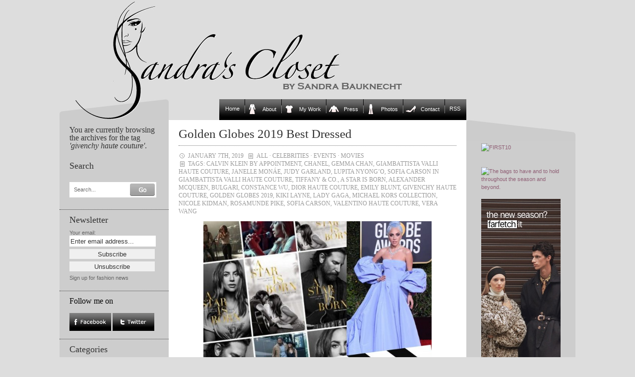

--- FILE ---
content_type: text/html; charset=UTF-8
request_url: https://www.sandrascloset.com/tag/givenchy-haute-couture/
body_size: 24208
content:
<!DOCTYPE html PUBLIC "-//W3C//DTD XHTML 1.0 Transitional//EN" "http://www.w3.org/TR/xhtml1/DTD/xhtml1-transitional.dtd">
<html xmlns="http://www.w3.org/1999/xhtml">

<head>
	
	<link rel="stylesheet" href="https://www.sandrascloset.com/wp-content/themes/crafty-cart-neu/style.css?1" type="text/css" media="screen" />
	<link rel="alternate" type="application/rss+xml" title="Sandra‘s Closet RSS Feed" href="https://www.sandrascloset.com/feed/" />
	<link rel="pingback" href="https://www.sandrascloset.com/xmlrpc.php" />
	<meta http-equiv="Content-Type" content="text/html; charset=UTF-8" />
	<script type="text/javascript" src="https://www.sandrascloset.com/wp-content/themes/crafty-cart-neu/javascript/searchlabel.js"></script>
	<script type="text/javascript" src="https://www.sandrascloset.com/wp-content/themes/crafty-cart-neu/javascript/iehover.js"></script>
	
	<!--<link rel="stylesheet" href="https://www.sandrascloset.com/wp-content/themes/crafty-cart-neu/style-ecommerce.css" type="text/css" media="screen" />-->
    <link rel="stylesheet" type="text/css" href="https://www.sandrascloset.com/wp-content/themes/crafty-cart-neu/style_print.css" media="print" />

	<!-- WordPress Theme by Billion Studio www.billionstudio.com -->
    <meta name="google-site-verification" content="hlQuyvj_NMOyEdujBB4ctHDoeouWplAzWrvuVCtr-R8" />
    <meta name="verification" content="5775ca973d973482fd4e3950618e1860" />
    
		<!-- All in One SEO 4.6.8.1 - aioseo.com -->
		<title>givenchy haute couture | Sandra‘s Closet</title>
		<meta name="robots" content="max-image-preview:large" />
		<link rel="canonical" href="https://www.sandrascloset.com/tag/givenchy-haute-couture/" />
		<meta name="generator" content="All in One SEO (AIOSEO) 4.6.8.1" />
		<script type="application/ld+json" class="aioseo-schema">
			{"@context":"https:\/\/schema.org","@graph":[{"@type":"BreadcrumbList","@id":"https:\/\/www.sandrascloset.com\/tag\/givenchy-haute-couture\/#breadcrumblist","itemListElement":[{"@type":"ListItem","@id":"https:\/\/www.sandrascloset.com\/#listItem","position":1,"name":"Home","item":"https:\/\/www.sandrascloset.com\/","nextItem":"https:\/\/www.sandrascloset.com\/tag\/givenchy-haute-couture\/#listItem"},{"@type":"ListItem","@id":"https:\/\/www.sandrascloset.com\/tag\/givenchy-haute-couture\/#listItem","position":2,"name":"givenchy haute couture","previousItem":"https:\/\/www.sandrascloset.com\/#listItem"}]},{"@type":"CollectionPage","@id":"https:\/\/www.sandrascloset.com\/tag\/givenchy-haute-couture\/#collectionpage","url":"https:\/\/www.sandrascloset.com\/tag\/givenchy-haute-couture\/","name":"givenchy haute couture | Sandra\u2018s Closet","inLanguage":"en-GB","isPartOf":{"@id":"https:\/\/www.sandrascloset.com\/#website"},"breadcrumb":{"@id":"https:\/\/www.sandrascloset.com\/tag\/givenchy-haute-couture\/#breadcrumblist"}},{"@type":"Organization","@id":"https:\/\/www.sandrascloset.com\/#organization","name":"Sandra\u2018s Closet","url":"https:\/\/www.sandrascloset.com\/"},{"@type":"WebSite","@id":"https:\/\/www.sandrascloset.com\/#website","url":"https:\/\/www.sandrascloset.com\/","name":"Sandra\u2018s Closet","inLanguage":"en-GB","publisher":{"@id":"https:\/\/www.sandrascloset.com\/#organization"}}]}
		</script>
		<!-- All in One SEO -->

<link rel='dns-prefetch' href='//s.w.org' />
<link rel="alternate" type="application/rss+xml" title="Sandra‘s Closet &raquo; givenchy haute couture Tag Feed" href="https://www.sandrascloset.com/tag/givenchy-haute-couture/feed/" />
		<script type="text/javascript">
			window._wpemojiSettings = {"baseUrl":"https:\/\/s.w.org\/images\/core\/emoji\/13.1.0\/72x72\/","ext":".png","svgUrl":"https:\/\/s.w.org\/images\/core\/emoji\/13.1.0\/svg\/","svgExt":".svg","source":{"concatemoji":"https:\/\/www.sandrascloset.com\/wp-includes\/js\/wp-emoji-release.min.js?ver=82f1580b637735ff591e51c0f16d0fda"}};
			!function(e,a,t){var n,r,o,i=a.createElement("canvas"),p=i.getContext&&i.getContext("2d");function s(e,t){var a=String.fromCharCode;p.clearRect(0,0,i.width,i.height),p.fillText(a.apply(this,e),0,0);e=i.toDataURL();return p.clearRect(0,0,i.width,i.height),p.fillText(a.apply(this,t),0,0),e===i.toDataURL()}function c(e){var t=a.createElement("script");t.src=e,t.defer=t.type="text/javascript",a.getElementsByTagName("head")[0].appendChild(t)}for(o=Array("flag","emoji"),t.supports={everything:!0,everythingExceptFlag:!0},r=0;r<o.length;r++)t.supports[o[r]]=function(e){if(!p||!p.fillText)return!1;switch(p.textBaseline="top",p.font="600 32px Arial",e){case"flag":return s([127987,65039,8205,9895,65039],[127987,65039,8203,9895,65039])?!1:!s([55356,56826,55356,56819],[55356,56826,8203,55356,56819])&&!s([55356,57332,56128,56423,56128,56418,56128,56421,56128,56430,56128,56423,56128,56447],[55356,57332,8203,56128,56423,8203,56128,56418,8203,56128,56421,8203,56128,56430,8203,56128,56423,8203,56128,56447]);case"emoji":return!s([10084,65039,8205,55357,56613],[10084,65039,8203,55357,56613])}return!1}(o[r]),t.supports.everything=t.supports.everything&&t.supports[o[r]],"flag"!==o[r]&&(t.supports.everythingExceptFlag=t.supports.everythingExceptFlag&&t.supports[o[r]]);t.supports.everythingExceptFlag=t.supports.everythingExceptFlag&&!t.supports.flag,t.DOMReady=!1,t.readyCallback=function(){t.DOMReady=!0},t.supports.everything||(n=function(){t.readyCallback()},a.addEventListener?(a.addEventListener("DOMContentLoaded",n,!1),e.addEventListener("load",n,!1)):(e.attachEvent("onload",n),a.attachEvent("onreadystatechange",function(){"complete"===a.readyState&&t.readyCallback()})),(n=t.source||{}).concatemoji?c(n.concatemoji):n.wpemoji&&n.twemoji&&(c(n.twemoji),c(n.wpemoji)))}(window,document,window._wpemojiSettings);
		</script>
		<style type="text/css">
img.wp-smiley,
img.emoji {
	display: inline !important;
	border: none !important;
	box-shadow: none !important;
	height: 1em !important;
	width: 1em !important;
	margin: 0 .07em !important;
	vertical-align: -0.1em !important;
	background: none !important;
	padding: 0 !important;
}
</style>
	<link rel='stylesheet' id='prettyphoto-css'  href='https://www.sandrascloset.com/wp-content/plugins/wp-prettyphoto/css/prettyPhoto.css?ver=2.5.5' type='text/css' media='screen' />
<link rel='stylesheet' id='wp-block-library-css'  href='https://www.sandrascloset.com/wp-includes/css/dist/block-library/style.min.css?ver=82f1580b637735ff591e51c0f16d0fda' type='text/css' media='all' />
<script type='text/javascript' src='https://www.sandrascloset.com/wp-content/plugins/wp-prettyphoto/js/jquery-1.3.2.min.js?ver=1.3.2' id='jquery-js'></script>
<script type='text/javascript' src='https://www.sandrascloset.com/wp-content/plugins/wp-prettyphoto/js/jquery.prettyPhoto.js?ver=2.5.5' id='prettyphoto-js'></script>
<link rel="https://api.w.org/" href="https://www.sandrascloset.com/wp-json/" /><link rel="alternate" type="application/json" href="https://www.sandrascloset.com/wp-json/wp/v2/tags/2402" /><link rel="EditURI" type="application/rsd+xml" title="RSD" href="https://www.sandrascloset.com/xmlrpc.php?rsd" />
<link rel="wlwmanifest" type="application/wlwmanifest+xml" href="https://www.sandrascloset.com/wp-includes/wlwmanifest.xml" /> 
<script type="text/javascript">
		function MailGuard(mailbox,domain){
			str="<a href='mailto:"+mailbox+"@"+domain+"'>"+mailbox+"@"+domain+"</a>";
			document.write(str);
		}
		</script>      <script type="text/javascript" charset="utf-8">
        /* <![CDATA[ */
        function checkPrettyPhoto(){
            console.log('p');
            jQuery("a[rel^='wp-prettyPhoto']").prettyPhoto({
            animationSpeed: 'normal',
            padding: 20,
            opacity: 0.35,
            showTitle: true,
            allowresize: true,
            counter_separator_label: '/',
            theme: 'dark_rounded',
            wmode: 'opaque',
            autoplay: false,
            hideflash: false,
            modal: false,
            changepicturecallback: function(){},
            callback: function(){},
            markup: '<div class="pp_pic_holder"> \
                                                                  <div class="pp_top"> \
                                                                    <div class="pp_left"></div> \
                                                                    <div class="pp_middle"></div> \
                                                                    <div class="pp_right"></div> \
                                                                  </div> \
                                                                  <div class="pp_content_container"> \
                                                                    <div class="pp_left"> \
                                                                    <div class="pp_right"> \
                                                                      <div class="pp_content"> \
                                                                        <div class="pp_fade"> \
                                                                          <a href="#" class="pp_expand" title="Expand the image">Expand</a> \
                                                                          <div class="pp_loaderIcon"></div> \
                                                                          <div class="pp_hoverContainer"> \
                                                                            <a class="pp_next" href="#">next</a> \
                                                                            <a class="pp_previous" href="#">previous</a> \
                                                                          </div> \
                                                                          <div id="pp_full_res"></div> \
                                                                          <div class="pp_details clearfix"> \
                                                                            <a class="pp_close" href="#">Close</a> \
                                                                            <p class="pp_description"></p> \
                                                                            <div class="pp_nav"> \
                                                                              <a href="#" class="pp_arrow_previous">Previous</a> \
                                                                              <p class="currentTextHolder">0/0</p> \
                                                                              <a href="#" class="pp_arrow_next">Next</a> \
                                                                            </div> \
                                                                          </div> \
                                                                        </div> \
                                                                      </div> \
                                                                    </div> \
                                                                    </div> \
                                                                  </div> \
                                                                  <div class="pp_bottom"> \
                                                                    <div class="pp_left"></div> \
                                                                    <div class="pp_middle"></div> \
                                                                    <div class="pp_right"></div> \
                                                                  </div> \
                                                                </div> \
                                                                <div class="pp_overlay"></div> \
                                                                <div class="ppt"></div>',
            image_markup: '<img id="fullResImage" src="" />',
            flash_markup: '<object classid="clsid:D27CDB6E-AE6D-11cf-96B8-444553540000" width="{width}" height="{height}"><param name="wmode" value="{wmode}" /><param name="allowfullscreen" value="true" /><param name="allowscriptaccess" value="always" /><param name="movie" value="{path}" /><embed src="{path}" type="application/x-shockwave-flash" allowfullscreen="true" allowscriptaccess="always" width="{width}" height="{height}" wmode="{wmode}"></embed></object>',
            quicktime_markup: '<object classid="clsid:02BF25D5-8C17-4B23-BC80-D3488ABDDC6B" codebase="http://www.apple.com/qtactivex/qtplugin.cab" height="{height}" width="{width}"><param name="src" value="{path}"><param name="autoplay" value="{autoplay}"><param name="type" value="video/quicktime"><embed src="{path}" height="{height}" width="{width}" autoplay="{autoplay}" type="video/quicktime" pluginspage="http://www.apple.com/quicktime/download/"></embed></object>',
            iframe_markup: '<iframe src ="{path}" width="{width}" height="{height}" frameborder="no"></iframe>',
            inline_markup: '<div class="pp_inline clearfix">{content}</div>'
          });
        }
        jQuery(document).ready(function($) {
            //checkPrettyPhoto();  
        });
				/* ]]> */
      </script>		<style type="text/css" id="wp-custom-css">
			/*
You can add your own CSS here.

Click the help icon above to learn more.
*/

.banner img { max-width: 160px; height: auto; }

#nav .page-item-5>a::before {
		content:"";
	width:20px;
	height:20px;
	display: inline-block;
	vertical-align: bottom;
	margin: 0 10px 0 6px;
	background: url(/wp-content/uploads/icons/mantel-20x20.gif) no-repeat;
}

#nav .page-item-2>a::before {
		content:"";
	width:20px;
	height:20px;
	display: inline-block;
	vertical-align: bottom;
	margin: 0 10px 0 6px;
	background: url(/wp-content/uploads/icons/tshirt-20x20.gif) no-repeat;
}

#nav .page-item-7>a::before {
		content:"";
	width:20px;
	height:20px;
	display: inline-block;
	vertical-align: bottom;
	margin: 0 10px 0 6px;
	background: url(/wp-content/uploads/icons/pulli-20x20.gif) no-repeat;
}

#nav .page-item-96171>a::before {
		content:"";
	width:20px;
	height:20px;
	display: inline-block;
	vertical-align: bottom;
	margin: 0 10px 0 6px;
	background: url(/wp-content/uploads/icons/hose-20x20.gif) no-repeat;
}

#nav .page-item-11>a::before {
		content:"";
	width:20px;
	height:20px;
	display: inline-block;
	vertical-align: bottom;
	margin: 0 10px 0 6px;
	background: url(/wp-content/uploads/icons/schuh-20x20.gif) no-repeat;
}		</style>
		
<!-- START - Open Graph and Twitter Card Tags 3.3.3 -->
 <!-- Facebook Open Graph -->
  <meta property="og:locale" content="en_GB"/>
  <meta property="og:site_name" content="Sandra‘s Closet"/>
  <meta property="og:title" content="givenchy haute couture"/>
  <meta property="og:url" content="http://www.sandrascloset.com/tag/givenchy-haute-couture/"/>
  <meta property="og:type" content="article"/>
  <meta property="og:description" content="givenchy haute couture"/>
 <!-- Google+ / Schema.org -->
  <meta itemprop="name" content="givenchy haute couture"/>
  <meta itemprop="headline" content="givenchy haute couture"/>
  <meta itemprop="description" content="givenchy haute couture"/>
  <!--<meta itemprop="publisher" content="Sandra‘s Closet"/>--> <!-- To solve: The attribute publisher.itemtype has an invalid value -->
 <!-- Twitter Cards -->
  <meta name="twitter:title" content="givenchy haute couture"/>
  <meta name="twitter:url" content="http://www.sandrascloset.com/tag/givenchy-haute-couture/"/>
  <meta name="twitter:description" content="givenchy haute couture"/>
  <meta name="twitter:card" content="summary_large_image"/>
 <!-- SEO -->
 <!-- Misc. tags -->
 <!-- is_tag -->
<!-- END - Open Graph and Twitter Card Tags 3.3.3 -->
	
    <script type="text/javascript" src="https://www.sandrascloset.com/wp-content/themes/crafty-cart-neu/javascript/main.js"></script>
</head>

<body id="top">
<div id="page">

	<div id="header">
		<div class="container">
			<h1><a href="https://www.sandrascloset.com" title="Go to homepage">Sandra‘s Closet</a></h1>
					</div>
	</div>

	<div id="navigation">
		<div class="container">
			<ul id="nav">
	<li class="nav-start">&nbsp;</li>
    <li class="page_item start_item"><a href="https://www.sandrascloset.com" title="Home">Home</a></li>
	<li class="page_item page-item-5"><a href="https://www.sandrascloset.com/about-2/">About</a></li>
<li class="page_item page-item-2 page_item_has_children"><a href="https://www.sandrascloset.com/my-work/">My Work</a>
<ul class='children'>
	<li class="page_item page-item-25"><a href="https://www.sandrascloset.com/my-work/beauty/">Beauty</a></li>
	<li class="page_item page-item-2417"><a href="https://www.sandrascloset.com/my-work/editorial/">Weltwoche</a></li>
	<li class="page_item page-item-27"><a href="https://www.sandrascloset.com/my-work/advertising/">Advertising</a></li>
	<li class="page_item page-item-29"><a href="https://www.sandrascloset.com/my-work/articlesinterviewsshopping/">Interviews</a></li>
	<li class="page_item page-item-23"><a href="https://www.sandrascloset.com/my-work/catalogs/">Catalogs</a></li>
	<li class="page_item page-item-30"><a href="https://www.sandrascloset.com/my-work/jewelry/">Jewelry</a></li>
	<li class="page_item page-item-28"><a href="https://www.sandrascloset.com/my-work/marie-claire/">Marie Claire</a></li>
	<li class="page_item page-item-32"><a href="https://www.sandrascloset.com/my-work/shooting/">Photo Shoots</a></li>
	<li class="page_item page-item-9"><a href="https://www.sandrascloset.com/my-work/illustrations/">Illustrations</a></li>
</ul>
</li>
<li class="page_item page-item-7"><a href="https://www.sandrascloset.com/press/">Press</a></li>
<li class="page_item page-item-96171"><a href="https://www.sandrascloset.com/photos/">Photos</a></li>
<li class="page_item page-item-11"><a href="https://www.sandrascloset.com/contact/">Contact</a></li>
	<li class="page_item last_item rss"><a href="https://www.sandrascloset.com/feed/" title="News Feed">RSS</a></li>
	<li class="nav-end">&nbsp;</li>
</ul>		</div>
	</div>
	
	
<div id="content">
	<div class="container body">	
	
	
<div class="small" id="banner">


	
	
	
<br /><br />	
<div class="innen">
<ul>
<div id="text-3" class="banner widget_text">			<div class="textwidget"><a target='new' href="https://click.linksynergy.com/fs-bin/click?id=jfr2CQKRLCY&offerid=244120.10010868&subid=0&type=4" rel="noopener"><IMG border="0"   alt="FIRST10" src="https://ad.linksynergy.com/fs-bin/show?id=jfr2CQKRLCY&bids=244120.10010868&subid=0&type=4&gridnum=9"></a>

<br /><br />

<a href="https://www.tkqlhce.com/click-101223664-17082519" target="_blank" rel="noopener">
<img src="https://www.tqlkg.com/image-101223664-17082519" width="160" height="600" alt="" border="0"/></a>

<br /><br />
    
<a target='new' href="https://click.linksynergy.com/fs-bin/click?id=jfr2CQKRLCY&offerid=886772.89&subid=0&type=4" rel="noopener"><IMG border="0"   alt="The bags to have and to hold throughout the season and beyond." src="https://ad.linksynergy.com/fs-bin/show?id=jfr2CQKRLCY&bids=886772.89&subid=0&type=4&gridnum=9"></a>
    
<br /><br />

<a href="https://prf.hn/click/camref:1011leQ5n/creativeref:1011l186373" rel="sponsored"><img src="https://creative.prf.hn/source/camref:1011leQ5n/creativeref:1011l186373" width="160" height="600" border="0"/></a>

<br /><br />

<a target='new' href="https://prf.hn/l/xndA2Dj" rel="noopener"><IMG border="0" alt="The Outnet" src="https://www.sandrascloset.com/wp-content/uploads/2023/06/The_OUTNET_Banner.jpg"></a>

<br /><br />

<a target='new' href="https://prf.hn/l/PJEmY4A" rel="noopener"><IMG border="0" alt="Dolce & Gabbana" src="https://www.sandrascloset.com/wp-content/uploads/2023/06/DOLCE_GABBANA_Banner.jpg"></a>

<br /><br />

<a target='new' href="https://click.linksynergy.com/deeplink?id=jfr2CQKRLCY&mid=42680&murl=https%3A%2F%2Fwww.24s.com%2Fen-ch%2Fwomen" rel="noopener"><IMG border="0" alt="24s" src="https://www.sandrascloset.com/wp-content/uploads/2023/06/24s_Banner.jpg"></a>

<br /><br />

<a target='new' href="https://click.linksynergy.com/fs-bin/click?id=jfr2CQKRLCY&offerid=445188.1113&subid=0&type=4" rel="noopener"><IMG border="0"   alt="Agent Provocateur (UK)" src="https://ad.linksynergy.com/fs-bin/show?id=jfr2CQKRLCY&bids=445188.1113&subid=0&type=4&gridnum=9"></a>

<br /><br />

<a target='new' href="https://click.linksynergy.com/fs-bin/click?id=jfr2CQKRLCY&offerid=329582.805&subid=0&type=4" rel="noopener"><IMG border="0"   alt="chinti & parker" src="https://ad.linksynergy.com/fs-bin/show?id=jfr2CQKRLCY&bids=329582.805&subid=0&type=4&gridnum=9"></a></div>
		</div></ul>
</div>
</div>







<div class="small" id="sidebar-1">
		<div class="sidebar first-child">
				<h4>You are currently browsing the archives for the tag <i>'givenchy haute couture'</i>.</h4>

			</div>
	

	
<div id="search-4" class="sidebar widget_search"><h3>Search</h3><div class="sidebar">
	<form method="get" id="search-form" action="https://www.sandrascloset.com/">
		<fieldset>
			<label for="s" class="overlabel">Search...</label>
			<input class="text" type="text" name="s" id="s" size="20" value="" />
			<input class="button-search" type="image" src="https://www.sandrascloset.com/wp-content/themes/crafty-cart-neu/images/button-search.png" alt="Search" title="Search" value="Search" id="searchsubmit" />
		</fieldset>
	</form>
</div></div><div id="s2_form_widget-2" class="sidebar s2_form_widget"><h3>Newsletter</h3><div class="newsletter"><form name="s2formwidget" method="post"><input type="hidden" name="ip" value="52.15.35.226" /><span style="display:none !important"><label for="firstname">Leave This Blank:</label><input type="text" id="firstname" name="firstname" /><label for="lastname">Leave This Blank Too:</label><input type="text" id="lastname" name="lastname" /><label for="uri">Do Not Change This:</label><input type="text" id="uri" name="uri" value="http://" /></span><p><label for="s2email">Your email:</label><br><input type="email" name="email" id="s2email" value="Enter email address..." size="20" onfocus="if (this.value === 'Enter email address...') {this.value = '';}" onblur="if (this.value === '') {this.value = 'Enter email address...';}" /></p><p><input type="submit" name="subscribe" value="Subscribe" />&nbsp;<input type="submit" name="unsubscribe" value="Unsubscribe" /></p></form>
<p>Sign up for fashion news</p></div></div><div id="follow_facetwitt" class="sidebar widget_follow_facetwitt"><script type="text/javascript" language="JavaScript">Tauschbild01a = new Image();Tauschbild01a.src = "https://www.sandrascloset.com/wp-content/themes/crafty-cart-neu/images/facebook_on.jpg";Tauschbild01b = new Image();Tauschbild01b.src = "https://www.sandrascloset.com/wp-content/themes/crafty-cart-neu/images/facebook_off.jpg";Tauschbild02a = new Image();Tauschbild02a.src = "https://www.sandrascloset.com/wp-content/themes/crafty-cart-neu/images/twitter_on.jpg";Tauschbild02b = new Image();Tauschbild02b.src = "https://www.sandrascloset.com/wp-content/themes/crafty-cart-neu/images/twitter_off.jpg";function Wechseln(Bildname,Tauschbildname){document.images[Bildname].src = eval(Tauschbildname + ".src")}</script><span style="font-family: Georgia, serif; font-weight: normal; color:#000000; font-size: 145%;">Follow me on</span><br /><br /><a href="https://www.facebook.com/sandrascloset" target="_blank" OnMouseover = "Wechseln('facebook','Tauschbild01b')"
OnMouseout  = "Wechseln('facebook','Tauschbild01a')"><img name="facebook" src="https://www.sandrascloset.com/wp-content/themes/crafty-cart-neu/images/facebook_on.jpg" alt="Follow me on Facebook" /></a>  <a href="https://www.twitter.com/sandrascloset" target="_blank" OnMouseover = "Wechseln('twitter','Tauschbild02b')"
OnMouseout  = "Wechseln('twitter','Tauschbild02a')"><img name="twitter" src="https://www.sandrascloset.com/wp-content/themes/crafty-cart-neu/images/twitter_on.jpg" alt="Follow me on Twitter" /></a></div><div id="categories-3" class="sidebar widget_categories"><h3>Categories</h3>
			<ul>
					<li class="cat-item cat-item-1"><a href="https://www.sandrascloset.com/category/all/">All</a>
</li>
	<li class="cat-item cat-item-7"><a href="https://www.sandrascloset.com/category/accessories/">Accessories</a>
</li>
	<li class="cat-item cat-item-444"><a href="https://www.sandrascloset.com/category/accessory-report-fw-2010/">Accessory Report F/W 2010</a>
</li>
	<li class="cat-item cat-item-3012"><a href="https://www.sandrascloset.com/category/accessory-report-fw-2011/">Accessory Report F/W 2011</a>
</li>
	<li class="cat-item cat-item-6526"><a href="https://www.sandrascloset.com/category/accessory-report-fw-2012/">Accessory Report F/W 2012</a>
</li>
	<li class="cat-item cat-item-8817"><a href="https://www.sandrascloset.com/category/accessory-report-fw-2013/">Accessory Report F/W 2013</a>
</li>
	<li class="cat-item cat-item-10997"><a href="https://www.sandrascloset.com/category/accessory-report-fw-2014/">Accessory Report F/W 2014</a>
</li>
	<li class="cat-item cat-item-12384"><a href="https://www.sandrascloset.com/category/accessory-report-fw-2015/">Accessory Report F/W 2015</a>
</li>
	<li class="cat-item cat-item-13921"><a href="https://www.sandrascloset.com/category/accessory-report-fw-2016/">Accessory Report F/W 2016</a>
</li>
	<li class="cat-item cat-item-15274"><a href="https://www.sandrascloset.com/category/accessory-report-fw-2017/">Accessory Report F/W 2017</a>
</li>
	<li class="cat-item cat-item-17585"><a href="https://www.sandrascloset.com/category/accessory-report-fw-2018/">Accessory Report F/W 2018</a>
</li>
	<li class="cat-item cat-item-19359"><a href="https://www.sandrascloset.com/category/accessory-report-fw-2019/">Accessory Report F/W 2019</a>
</li>
	<li class="cat-item cat-item-21973"><a href="https://www.sandrascloset.com/category/accessory-report-fw-2020/">Accessory Report F/W 2020</a>
</li>
	<li class="cat-item cat-item-24404"><a href="https://www.sandrascloset.com/category/accessory-report-fw-2021/">Accessory Report F/W 2021</a>
</li>
	<li class="cat-item cat-item-26020"><a href="https://www.sandrascloset.com/category/accessory-report-f-w-2022/">Accessory Report F/W 2022</a>
</li>
	<li class="cat-item cat-item-28163"><a href="https://www.sandrascloset.com/category/accessory-report-f-w-2023/">Accessory Report F/W 2023</a>
</li>
	<li class="cat-item cat-item-28875"><a href="https://www.sandrascloset.com/category/accessory-report-f-w-2024/">Accessory Report F/W 2024</a>
</li>
	<li class="cat-item cat-item-29634"><a href="https://www.sandrascloset.com/category/accessory-report-f-w-2025/">Accessory Report F/W 2025</a>
</li>
	<li class="cat-item cat-item-153"><a href="https://www.sandrascloset.com/category/accessory-report-ss-2010/">Accessory Report S/S 2010</a>
</li>
	<li class="cat-item cat-item-1510"><a href="https://www.sandrascloset.com/category/accessory-report-ss-2011/">Accessory Report S/S 2011</a>
</li>
	<li class="cat-item cat-item-3592"><a href="https://www.sandrascloset.com/category/accessory-report-ss-2012/">Accessory Report S/S 2012</a>
</li>
	<li class="cat-item cat-item-7313"><a href="https://www.sandrascloset.com/category/accessory-report-ss-2013/">Accessory Report S/S 2013</a>
</li>
	<li class="cat-item cat-item-9658"><a href="https://www.sandrascloset.com/category/accessory-report-ss-2014/">Accessory Report S/S 2014</a>
</li>
	<li class="cat-item cat-item-11180"><a href="https://www.sandrascloset.com/category/accessory-report-ss-2015/">Accessory Report S/S 2015</a>
</li>
	<li class="cat-item cat-item-12688"><a href="https://www.sandrascloset.com/category/accessory-report-ss-2016/">Accessory Report S/S 2016</a>
</li>
	<li class="cat-item cat-item-14842"><a href="https://www.sandrascloset.com/category/accessory-report-ss-2017/">Accessory Report S/S 2017</a>
</li>
	<li class="cat-item cat-item-16734"><a href="https://www.sandrascloset.com/category/accessory-report-ss-2018/">Accessory Report S/S 2018</a>
</li>
	<li class="cat-item cat-item-18688"><a href="https://www.sandrascloset.com/category/accessory-report-ss-2019/">Accessory Report S/S 2019</a>
</li>
	<li class="cat-item cat-item-21015"><a href="https://www.sandrascloset.com/category/accessory-report-ss-2020/">Accessory Report S/S 2020</a>
</li>
	<li class="cat-item cat-item-23234"><a href="https://www.sandrascloset.com/category/accessory-report-ss-2021/">Accessory Report S/S 2021</a>
</li>
	<li class="cat-item cat-item-25121"><a href="https://www.sandrascloset.com/category/accessory-report-ss-2022/">Accessory Report S/S 2022</a>
</li>
	<li class="cat-item cat-item-26797"><a href="https://www.sandrascloset.com/category/accessory-report-s-s-2023/">Accessory Report S/S 2023</a>
</li>
	<li class="cat-item cat-item-28355"><a href="https://www.sandrascloset.com/category/accessory-report-s-s-2024/">Accessory Report S/S 2024</a>
</li>
	<li class="cat-item cat-item-29462"><a href="https://www.sandrascloset.com/category/accessory-report-s-s-2025/">Accessory Report S/S 2025</a>
</li>
	<li class="cat-item cat-item-277"><a href="https://www.sandrascloset.com/category/advertising-campaigns/">Advertising Campaigns</a>
</li>
	<li class="cat-item cat-item-7352"><a href="https://www.sandrascloset.com/category/animals/">Animals</a>
</li>
	<li class="cat-item cat-item-248"><a href="https://www.sandrascloset.com/category/art/">Art</a>
</li>
	<li class="cat-item cat-item-4"><a href="https://www.sandrascloset.com/category/bags/">Bags</a>
</li>
	<li class="cat-item cat-item-88"><a href="https://www.sandrascloset.com/category/beauty/">Beauty</a>
</li>
	<li class="cat-item cat-item-431"><a href="https://www.sandrascloset.com/category/books/">Books</a>
</li>
	<li class="cat-item cat-item-24600"><a href="https://www.sandrascloset.com/category/cars/">Cars</a>
</li>
	<li class="cat-item cat-item-250"><a href="https://www.sandrascloset.com/category/celebrities/">Celebrities</a>
</li>
	<li class="cat-item cat-item-3641"><a href="https://www.sandrascloset.com/category/charity/">Charity</a>
</li>
	<li class="cat-item cat-item-3"><a href="https://www.sandrascloset.com/category/classic/">Classics</a>
</li>
	<li class="cat-item cat-item-236"><a href="https://www.sandrascloset.com/category/colour-combinations/">Colour Combinations</a>
</li>
	<li class="cat-item cat-item-2161"><a href="https://www.sandrascloset.com/category/contests/">Contests</a>
</li>
	<li class="cat-item cat-item-523"><a href="https://www.sandrascloset.com/category/couture/">Couture</a>
</li>
	<li class="cat-item cat-item-209"><a href="https://www.sandrascloset.com/category/denim/">Denim</a>
</li>
	<li class="cat-item cat-item-25236"><a href="https://www.sandrascloset.com/category/designer-collaborations/">Designer Collaborations</a>
</li>
	<li class="cat-item cat-item-9"><a href="https://www.sandrascloset.com/category/designers/">Designers</a>
</li>
	<li class="cat-item cat-item-319"><a href="https://www.sandrascloset.com/category/do-it-yourself/">Do-it-yourself</a>
</li>
	<li class="cat-item cat-item-103"><a href="https://www.sandrascloset.com/category/dress-for-less/">Dress for Less</a>
</li>
	<li class="cat-item cat-item-8"><a href="https://www.sandrascloset.com/category/dresses/">Dresses</a>
</li>
	<li class="cat-item cat-item-1201"><a href="https://www.sandrascloset.com/category/events/">Events</a>
</li>
	<li class="cat-item cat-item-1828"><a href="https://www.sandrascloset.com/category/exhibitions/">Exhibitions</a>
</li>
	<li class="cat-item cat-item-445"><a href="https://www.sandrascloset.com/category/fallwinter-2010/">Fall/Winter 2010</a>
</li>
	<li class="cat-item cat-item-2323"><a href="https://www.sandrascloset.com/category/fallwinter-2011/">Fall/Winter 2011</a>
</li>
	<li class="cat-item cat-item-4566"><a href="https://www.sandrascloset.com/category/fallwinter-2012/">Fall/Winter 2012</a>
</li>
	<li class="cat-item cat-item-8070"><a href="https://www.sandrascloset.com/category/fallwinter-2013/">Fall/Winter 2013</a>
</li>
	<li class="cat-item cat-item-10237"><a href="https://www.sandrascloset.com/category/fallwinter-2014/">Fall/Winter 2014</a>
</li>
	<li class="cat-item cat-item-11930"><a href="https://www.sandrascloset.com/category/fallwinter-2015/">Fall/Winter 2015</a>
</li>
	<li class="cat-item cat-item-13422"><a href="https://www.sandrascloset.com/category/fallwinter-2016/">Fall/Winter 2016</a>
</li>
	<li class="cat-item cat-item-15878"><a href="https://www.sandrascloset.com/category/fallwinter-2017/">Fall/Winter 2017</a>
</li>
	<li class="cat-item cat-item-17578"><a href="https://www.sandrascloset.com/category/fallwinter-2018/">Fall/Winter 2018</a>
</li>
	<li class="cat-item cat-item-19295"><a href="https://www.sandrascloset.com/category/fallwinter-2019/">Fall/Winter 2019</a>
</li>
	<li class="cat-item cat-item-22158"><a href="https://www.sandrascloset.com/category/fallwinter-2020/">Fall/Winter 2020</a>
</li>
	<li class="cat-item cat-item-23458"><a href="https://www.sandrascloset.com/category/fallwinter-2021/">Fall/Winter 2021</a>
</li>
	<li class="cat-item cat-item-25779"><a href="https://www.sandrascloset.com/category/fallwinter-2022/">Fall/Winter 2022</a>
</li>
	<li class="cat-item cat-item-26872"><a href="https://www.sandrascloset.com/category/fall-winter-2023/">Fall/Winter 2023</a>
</li>
	<li class="cat-item cat-item-28346"><a href="https://www.sandrascloset.com/category/fall-winter-2024/">Fall/Winter 2024</a>
</li>
	<li class="cat-item cat-item-29659"><a href="https://www.sandrascloset.com/category/fall-winter-2025/">Fall/Winter 2025</a>
</li>
	<li class="cat-item cat-item-12962"><a href="https://www.sandrascloset.com/category/fashion-history/">Fashion History</a>
</li>
	<li class="cat-item cat-item-3584"><a href="https://www.sandrascloset.com/category/food/">Food</a>
</li>
	<li class="cat-item cat-item-469"><a href="https://www.sandrascloset.com/category/gifts/">Gifts</a>
</li>
	<li class="cat-item cat-item-195"><a href="https://www.sandrascloset.com/category/hosiery/">Hosiery</a>
</li>
	<li class="cat-item cat-item-337"><a href="https://www.sandrascloset.com/category/interior/">Interior</a>
</li>
	<li class="cat-item cat-item-1658"><a href="https://www.sandrascloset.com/category/interviews/">Interviews</a>
</li>
	<li class="cat-item cat-item-403"><a href="https://www.sandrascloset.com/category/jackets/">Jackets</a>
</li>
	<li class="cat-item cat-item-78"><a href="https://www.sandrascloset.com/category/jewelry/">Jewelry</a>
</li>
	<li class="cat-item cat-item-262"><a href="https://www.sandrascloset.com/category/jumpsuits/">Jumpsuits</a>
</li>
	<li class="cat-item cat-item-509"><a href="https://www.sandrascloset.com/category/kids/">Kids</a>
</li>
	<li class="cat-item cat-item-300"><a href="https://www.sandrascloset.com/category/knitwear/">Knitwear</a>
</li>
	<li class="cat-item cat-item-3111"><a href="https://www.sandrascloset.com/category/lifestyle/">Lifestyle</a>
</li>
	<li class="cat-item cat-item-132"><a href="https://www.sandrascloset.com/category/limited-editions/">Limited Editions</a>
</li>
	<li class="cat-item cat-item-682"><a href="https://www.sandrascloset.com/category/lingerie/">Lingerie</a>
</li>
	<li class="cat-item cat-item-11226"><a href="https://www.sandrascloset.com/category/loungewear/">Loungewear</a>
</li>
	<li class="cat-item cat-item-361"><a href="https://www.sandrascloset.com/category/magazines/">Magazines</a>
</li>
	<li class="cat-item cat-item-1195"><a href="https://www.sandrascloset.com/category/men/">Men</a>
</li>
	<li class="cat-item cat-item-25451"><a href="https://www.sandrascloset.com/category/metaverse/">Metaverse</a>
</li>
	<li class="cat-item cat-item-278"><a href="https://www.sandrascloset.com/category/models/">Models</a>
</li>
	<li class="cat-item cat-item-125"><a href="https://www.sandrascloset.com/category/movies/">Movies</a>
</li>
	<li class="cat-item cat-item-29370"><a href="https://www.sandrascloset.com/category/my-style-rocks/">My Style Rocks</a>
</li>
	<li class="cat-item cat-item-950"><a href="https://www.sandrascloset.com/category/objects-of-desire/">Objects of Desire</a>
</li>
	<li class="cat-item cat-item-457"><a href="https://www.sandrascloset.com/category/outerwear/">Outerwear</a>
</li>
	<li class="cat-item cat-item-312"><a href="https://www.sandrascloset.com/category/pants/">Pants</a>
</li>
	<li class="cat-item cat-item-96"><a href="https://www.sandrascloset.com/category/perfect-outfits/">Perfect Outfits</a>
</li>
	<li class="cat-item cat-item-456"><a href="https://www.sandrascloset.com/category/pre-fall-2010/">Pre-Fall 2010</a>
</li>
	<li class="cat-item cat-item-1919"><a href="https://www.sandrascloset.com/category/pre-fall-2011/">Pre-Fall 2011</a>
</li>
	<li class="cat-item cat-item-4037"><a href="https://www.sandrascloset.com/category/pre-fall-2012/">Pre-Fall 2012</a>
</li>
	<li class="cat-item cat-item-7381"><a href="https://www.sandrascloset.com/category/pre-fall-2013/">Pre-Fall 2013</a>
</li>
	<li class="cat-item cat-item-9898"><a href="https://www.sandrascloset.com/category/pre-fall-2014/">Pre-Fall 2014</a>
</li>
	<li class="cat-item cat-item-11530"><a href="https://www.sandrascloset.com/category/pre-fall-2015/">Pre-Fall 2015</a>
</li>
	<li class="cat-item cat-item-13220"><a href="https://www.sandrascloset.com/category/pre-fall-2016/">Pre-Fall 2016</a>
</li>
	<li class="cat-item cat-item-15554"><a href="https://www.sandrascloset.com/category/pre-fall-2017/">Pre-Fall 2017</a>
</li>
	<li class="cat-item cat-item-16437"><a href="https://www.sandrascloset.com/category/pre-fall-2018/">Pre-Fall 2018</a>
</li>
	<li class="cat-item cat-item-19683"><a href="https://www.sandrascloset.com/category/pre-fall-2019/">Pre-fall 2019</a>
</li>
	<li class="cat-item cat-item-20926"><a href="https://www.sandrascloset.com/category/pre-fall-2020/">Pre-fall 2020</a>
</li>
	<li class="cat-item cat-item-24246"><a href="https://www.sandrascloset.com/category/pre-fall-2021/">Pre-Fall 2021</a>
</li>
	<li class="cat-item cat-item-25582"><a href="https://www.sandrascloset.com/category/pre-fall-2022/">Pre-Fall 2022</a>
</li>
	<li class="cat-item cat-item-27396"><a href="https://www.sandrascloset.com/category/pre-fall-2023/">Pre-Fall 2023</a>
</li>
	<li class="cat-item cat-item-28551"><a href="https://www.sandrascloset.com/category/pre-fall-2024/">Pre-Fall 2024</a>
</li>
	<li class="cat-item cat-item-6"><a href="https://www.sandrascloset.com/category/resort-2010/">Resort 2010</a>
</li>
	<li class="cat-item cat-item-491"><a href="https://www.sandrascloset.com/category/resort-2011/">Resort 2011</a>
</li>
	<li class="cat-item cat-item-3602"><a href="https://www.sandrascloset.com/category/resort-2012/">Resort 2012</a>
</li>
	<li class="cat-item cat-item-5414"><a href="https://www.sandrascloset.com/category/resort-2013/">Resort 2013</a>
</li>
	<li class="cat-item cat-item-8737"><a href="https://www.sandrascloset.com/category/resort-2014/">Resort 2014</a>
</li>
	<li class="cat-item cat-item-10653"><a href="https://www.sandrascloset.com/category/resort-2015/">Resort 2015</a>
</li>
	<li class="cat-item cat-item-12794"><a href="https://www.sandrascloset.com/category/resort-2016/">Resort 2016</a>
</li>
	<li class="cat-item cat-item-12793"><a href="https://www.sandrascloset.com/category/resort-2017/">Resort 2017</a>
</li>
	<li class="cat-item cat-item-16031"><a href="https://www.sandrascloset.com/category/resort-2018/">Resort 2018</a>
</li>
	<li class="cat-item cat-item-18088"><a href="https://www.sandrascloset.com/category/resort-2019/">Resort 2019</a>
</li>
	<li class="cat-item cat-item-19691"><a href="https://www.sandrascloset.com/category/resort-2020/">Resort 2020</a>
</li>
	<li class="cat-item cat-item-20457"><a href="https://www.sandrascloset.com/category/resort-2021/">Resort 2021</a>
</li>
	<li class="cat-item cat-item-23154"><a href="https://www.sandrascloset.com/category/resort-2022/">Resort 2022</a>
</li>
	<li class="cat-item cat-item-25636"><a href="https://www.sandrascloset.com/category/resort-2023/">Resort 2023</a>
</li>
	<li class="cat-item cat-item-28878"><a href="https://www.sandrascloset.com/category/resort-2024/">Resort 2024</a>
</li>
	<li class="cat-item cat-item-28296"><a href="https://www.sandrascloset.com/category/resort-2025/">Resort 2025</a>
</li>
	<li class="cat-item cat-item-29791"><a href="https://www.sandrascloset.com/category/resort-2026/">Resort 2026</a>
</li>
	<li class="cat-item cat-item-8633"><a href="https://www.sandrascloset.com/category/royals/">Royals</a>
</li>
	<li class="cat-item cat-item-167"><a href="https://www.sandrascloset.com/category/runway-reviews/">Runway Reviews</a>
</li>
	<li class="cat-item cat-item-421"><a href="https://www.sandrascloset.com/category/sandras-closet/">Sandra`s Closet</a>
</li>
	<li class="cat-item cat-item-11"><a href="https://www.sandrascloset.com/category/shoes/">Shoes</a>
</li>
	<li class="cat-item cat-item-2449"><a href="https://www.sandrascloset.com/category/shop-the-closet/">Shop the Closet</a>
</li>
	<li class="cat-item cat-item-283"><a href="https://www.sandrascloset.com/category/shops/">Shops</a>
</li>
	<li class="cat-item cat-item-892"><a href="https://www.sandrascloset.com/category/skirts/">Skirts</a>
</li>
	<li class="cat-item cat-item-483"><a href="https://www.sandrascloset.com/category/sportswear/">Sportswear</a>
</li>
	<li class="cat-item cat-item-2191"><a href="https://www.sandrascloset.com/category/street-style/">Street Style</a>
</li>
	<li class="cat-item cat-item-71"><a href="https://www.sandrascloset.com/category/summer-2010/">Summer 2010</a>
</li>
	<li class="cat-item cat-item-1446"><a href="https://www.sandrascloset.com/category/summer-2011/">Summer 2011</a>
</li>
	<li class="cat-item cat-item-2980"><a href="https://www.sandrascloset.com/category/summer-2012/">Summer 2012</a>
</li>
	<li class="cat-item cat-item-6770"><a href="https://www.sandrascloset.com/category/summer-2013/">Summer 2013</a>
</li>
	<li class="cat-item cat-item-9490"><a href="https://www.sandrascloset.com/category/summer-2014/">Summer 2014</a>
</li>
	<li class="cat-item cat-item-10915"><a href="https://www.sandrascloset.com/category/summer-2015/">Summer 2015</a>
</li>
	<li class="cat-item cat-item-12665"><a href="https://www.sandrascloset.com/category/summer-2016/">Summer 2016</a>
</li>
	<li class="cat-item cat-item-14270"><a href="https://www.sandrascloset.com/category/summer-2017/">Summer 2017</a>
</li>
	<li class="cat-item cat-item-16358"><a href="https://www.sandrascloset.com/category/summer-2018/">Summer 2018</a>
</li>
	<li class="cat-item cat-item-18337"><a href="https://www.sandrascloset.com/category/summer-2019/">Summer 2019</a>
</li>
	<li class="cat-item cat-item-20858"><a href="https://www.sandrascloset.com/category/summer-2020/">Summer 2020</a>
</li>
	<li class="cat-item cat-item-22571"><a href="https://www.sandrascloset.com/category/summer-2021/">Summer 2021</a>
</li>
	<li class="cat-item cat-item-25050"><a href="https://www.sandrascloset.com/category/summer-2022/">Summer 2022</a>
</li>
	<li class="cat-item cat-item-26534"><a href="https://www.sandrascloset.com/category/summer-2023/">Summer 2023</a>
</li>
	<li class="cat-item cat-item-28116"><a href="https://www.sandrascloset.com/category/summer-2024/">Summer 2024</a>
</li>
	<li class="cat-item cat-item-29183"><a href="https://www.sandrascloset.com/category/summer-2025/">Summer 2025</a>
</li>
	<li class="cat-item cat-item-29660"><a href="https://www.sandrascloset.com/category/summer-2026/">Summer 2026</a>
</li>
	<li class="cat-item cat-item-458"><a href="https://www.sandrascloset.com/category/sunglasses/">Sunglasses</a>
</li>
	<li class="cat-item cat-item-4798"><a href="https://www.sandrascloset.com/category/sustainable-luxury/">Sustainable Luxury</a>
</li>
	<li class="cat-item cat-item-699"><a href="https://www.sandrascloset.com/category/swimwear/">Swimwear</a>
</li>
	<li class="cat-item cat-item-4492"><a href="https://www.sandrascloset.com/category/switzerland/">Switzerland</a>
</li>
	<li class="cat-item cat-item-12059"><a href="https://www.sandrascloset.com/category/television/">Television</a>
</li>
	<li class="cat-item cat-item-72"><a href="https://www.sandrascloset.com/category/tops/">Tops</a>
</li>
	<li class="cat-item cat-item-4848"><a href="https://www.sandrascloset.com/category/travel-insider/">Travel Insider</a>
</li>
	<li class="cat-item cat-item-374"><a href="https://www.sandrascloset.com/category/travelling/">Travelling</a>
</li>
	<li class="cat-item cat-item-2946"><a href="https://www.sandrascloset.com/category/videos/">Videos</a>
</li>
	<li class="cat-item cat-item-341"><a href="https://www.sandrascloset.com/category/watches/">Watches</a>
</li>
	<li class="cat-item cat-item-270"><a href="https://www.sandrascloset.com/category/wedding/">Wedding</a>
</li>
			</ul>

			</div><div id="calendar-3" class="sidebar widget_calendar"><h3>Calendar</h3><div id="calendar_wrap" class="calendar_wrap"><table id="wp-calendar" class="wp-calendar-table">
	<caption>January 2026</caption>
	<thead>
	<tr>
		<th scope="col" title="Monday">M</th>
		<th scope="col" title="Tuesday">T</th>
		<th scope="col" title="Wednesday">W</th>
		<th scope="col" title="Thursday">T</th>
		<th scope="col" title="Friday">F</th>
		<th scope="col" title="Saturday">S</th>
		<th scope="col" title="Sunday">S</th>
	</tr>
	</thead>
	<tbody>
	<tr>
		<td colspan="3" class="pad">&nbsp;</td><td><a href="https://www.sandrascloset.com/2026/01/01/" aria-label="Posts published on 1 January 2026">1</a></td><td><a href="https://www.sandrascloset.com/2026/01/02/" aria-label="Posts published on 2 January 2026">2</a></td><td><a href="https://www.sandrascloset.com/2026/01/03/" aria-label="Posts published on 3 January 2026">3</a></td><td><a href="https://www.sandrascloset.com/2026/01/04/" aria-label="Posts published on 4 January 2026">4</a></td>
	</tr>
	<tr>
		<td><a href="https://www.sandrascloset.com/2026/01/05/" aria-label="Posts published on 5 January 2026">5</a></td><td><a href="https://www.sandrascloset.com/2026/01/06/" aria-label="Posts published on 6 January 2026">6</a></td><td><a href="https://www.sandrascloset.com/2026/01/07/" aria-label="Posts published on 7 January 2026">7</a></td><td><a href="https://www.sandrascloset.com/2026/01/08/" aria-label="Posts published on 8 January 2026">8</a></td><td><a href="https://www.sandrascloset.com/2026/01/09/" aria-label="Posts published on 9 January 2026">9</a></td><td><a href="https://www.sandrascloset.com/2026/01/10/" aria-label="Posts published on 10 January 2026">10</a></td><td><a href="https://www.sandrascloset.com/2026/01/11/" aria-label="Posts published on 11 January 2026">11</a></td>
	</tr>
	<tr>
		<td><a href="https://www.sandrascloset.com/2026/01/12/" aria-label="Posts published on 12 January 2026">12</a></td><td><a href="https://www.sandrascloset.com/2026/01/13/" aria-label="Posts published on 13 January 2026">13</a></td><td><a href="https://www.sandrascloset.com/2026/01/14/" aria-label="Posts published on 14 January 2026">14</a></td><td><a href="https://www.sandrascloset.com/2026/01/15/" aria-label="Posts published on 15 January 2026">15</a></td><td><a href="https://www.sandrascloset.com/2026/01/16/" aria-label="Posts published on 16 January 2026">16</a></td><td><a href="https://www.sandrascloset.com/2026/01/17/" aria-label="Posts published on 17 January 2026">17</a></td><td><a href="https://www.sandrascloset.com/2026/01/18/" aria-label="Posts published on 18 January 2026">18</a></td>
	</tr>
	<tr>
		<td><a href="https://www.sandrascloset.com/2026/01/19/" aria-label="Posts published on 19 January 2026">19</a></td><td><a href="https://www.sandrascloset.com/2026/01/20/" aria-label="Posts published on 20 January 2026">20</a></td><td>21</td><td id="today">22</td><td>23</td><td>24</td><td>25</td>
	</tr>
	<tr>
		<td>26</td><td>27</td><td>28</td><td>29</td><td>30</td><td>31</td>
		<td class="pad" colspan="1">&nbsp;</td>
	</tr>
	</tbody>
	</table><nav aria-label="Previous and next months" class="wp-calendar-nav">
		<span class="wp-calendar-nav-prev"><a href="https://www.sandrascloset.com/2025/12/">&laquo; Dec</a></span>
		<span class="pad">&nbsp;</span>
		<span class="wp-calendar-nav-next">&nbsp;</span>
	</nav></div></div>


<!--<div class="sidebar">
Subscribe: <a href="https://www.sandrascloset.com/feed/">Entries</a> | <a href="https://www.sandrascloset.com/comments/feed/">Comments</a>
</div>-->
</div>






	
	<div class="large">
						<div class="post" id="post-183647">
			<div class="post-title">
			<p class="post-edit" style="float:right;"></p>
			<h2>
				<a href="https://www.sandrascloset.com/golden-globes-2019-best-dressed/" rel="bookmark" title="Permanent link to Golden Globes 2019 Best Dressed">
				Golden Globes 2019 Best Dressed</a>
			</h2>
			</div>
			
			
			<div class="post-footer">
			<h4>
				<span class="post-date">January 7th, 2019</span>
				<!--<span class="post-comments"><a href="https://www.sandrascloset.com/golden-globes-2019-best-dressed/#respond" title="See comments for this post">
				Write Comment</a></span>-->

				<span class="post-category"><a href="https://www.sandrascloset.com/category/all/" rel="category tag">All</a> &middot; <a href="https://www.sandrascloset.com/category/celebrities/" rel="category tag">Celebrities</a> &middot; <a href="https://www.sandrascloset.com/category/events/" rel="category tag">Events</a> &middot; <a href="https://www.sandrascloset.com/category/movies/" rel="category tag">Movies</a></span>
				<br/><span class="post-tags">Tags: <a href="https://www.sandrascloset.com/tag/calvin-klein-by-appointment/" rel="tag">Calvin Klein by Appointment</a>, <a href="https://www.sandrascloset.com/tag/chanel/" rel="tag">Chanel</a>, <a href="https://www.sandrascloset.com/tag/gemma-chan/" rel="tag">Gemma Chan</a>, <a href="https://www.sandrascloset.com/tag/giambattista-valli-haute-couture/" rel="tag">Giambattista Valli Haute Couture</a>, <a href="https://www.sandrascloset.com/tag/janelle-monae/" rel="tag">Janelle Monáe</a>, <a href="https://www.sandrascloset.com/tag/judy-garland/" rel="tag">Judy garland</a>, <a href="https://www.sandrascloset.com/tag/lupita-nyong%e2%80%99o/" rel="tag">Lupita Nyong’o</a>, <a href="https://www.sandrascloset.com/tag/sofia-carson-in-giambattista-valli-haute-couture/" rel="tag">Sofia Carson in Giambattista Valli Haute Couture</a>, <a href="https://www.sandrascloset.com/tag/tiffany-co/" rel="tag">Tiffany &amp; Co.</a>, <a href="https://www.sandrascloset.com/tag/a-star-is-born/" rel="tag">a star is born</a>, <a href="https://www.sandrascloset.com/tag/alexander-mcqueen/" rel="tag">alexander mcqueen</a>, <a href="https://www.sandrascloset.com/tag/bulgari/" rel="tag">bulgari</a>, <a href="https://www.sandrascloset.com/tag/constance-wu/" rel="tag">constance wu</a>, <a href="https://www.sandrascloset.com/tag/dior-haute-couture/" rel="tag">dior haute couture</a>, <a href="https://www.sandrascloset.com/tag/emily-blunt/" rel="tag">emily blunt</a>, <a href="https://www.sandrascloset.com/tag/givenchy-haute-couture/" rel="tag">givenchy haute couture</a>, <a href="https://www.sandrascloset.com/tag/golden-globes-2019/" rel="tag">golden globes 2019</a>, <a href="https://www.sandrascloset.com/tag/kiki-layne/" rel="tag">kiki layne</a>, <a href="https://www.sandrascloset.com/tag/lady-gaga/" rel="tag">lady gaga</a>, <a href="https://www.sandrascloset.com/tag/michael-kors-collection/" rel="tag">michael kors collection</a>, <a href="https://www.sandrascloset.com/tag/nicole-kidman/" rel="tag">nicole kidman</a>, <a href="https://www.sandrascloset.com/tag/rosamunde-pike/" rel="tag">rosamunde pike</a>, <a href="https://www.sandrascloset.com/tag/sofia-carson/" rel="tag">sofia carson</a>, <a href="https://www.sandrascloset.com/tag/valentino-haute-couture/" rel="tag">valentino haute couture</a>, <a href="https://www.sandrascloset.com/tag/vera-wang/" rel="tag">vera wang</a></span>			</h4>
			</div>
		
			<div class="post-content">
			<p style="text-align: center;"><img loading="lazy" class="aligncenter wp-image-183711" src="http://www.sandrascloset.com/wp-content/uploads/2019/01/Golden-Globes-2019-2-600x600.jpg" alt="" width="480" height="480" srcset="https://www.sandrascloset.com/wp-content/uploads/2019/01/Golden-Globes-2019-2-600x600.jpg 600w, https://www.sandrascloset.com/wp-content/uploads/2019/01/Golden-Globes-2019-2-150x150.jpg 150w, https://www.sandrascloset.com/wp-content/uploads/2019/01/Golden-Globes-2019-2-300x300.jpg 300w, https://www.sandrascloset.com/wp-content/uploads/2019/01/Golden-Globes-2019-2-768x768.jpg 768w, https://www.sandrascloset.com/wp-content/uploads/2019/01/Golden-Globes-2019-2.jpg 1080w" sizes="(max-width: 480px) 100vw, 480px" /></p>
<p style="text-align: center;">Last night, the <strong>76th annual Golden Globes</strong> took place in Los Angeles. Many winners in different categories but what truly interests us fashion lovers is <strong>who won on the red carpet </strong>as here the drama takes it all.</p>
<p><img loading="lazy" class="aligncenter wp-image-183715" src="http://www.sandrascloset.com/wp-content/uploads/2019/01/lady-gaga-golden-globes-1-600x337.jpg" alt="" width="480" height="270" srcset="https://www.sandrascloset.com/wp-content/uploads/2019/01/lady-gaga-golden-globes-1-600x337.jpg 600w, https://www.sandrascloset.com/wp-content/uploads/2019/01/lady-gaga-golden-globes-1-150x84.jpg 150w, https://www.sandrascloset.com/wp-content/uploads/2019/01/lady-gaga-golden-globes-1-300x169.jpg 300w, https://www.sandrascloset.com/wp-content/uploads/2019/01/lady-gaga-golden-globes-1-768x432.jpg 768w, https://www.sandrascloset.com/wp-content/uploads/2019/01/lady-gaga-golden-globes-1.jpg 1012w" sizes="(max-width: 480px) 100vw, 480px" /></p>
<p style="text-align: center;"><strong>Lady Gaga</strong>, who unfortunately didn&#8217;t win «<em>Best Actress in a Drama</em>» for her role in «<em><strong>A Star Is Born</strong></em>», was definitely the winner in terms of fashion in this lavender <strong>Valentino Haute Couture</strong> gown with a colour matching hairstyle.</p>
<p style="text-align: center;"><img loading="lazy" class="aligncenter wp-image-183714" src="http://www.sandrascloset.com/wp-content/uploads/2019/01/Golden_Globes_1-600x436.jpg" alt="" width="480" height="349" srcset="https://www.sandrascloset.com/wp-content/uploads/2019/01/Golden_Globes_1-600x436.jpg 600w, https://www.sandrascloset.com/wp-content/uploads/2019/01/Golden_Globes_1-150x109.jpg 150w, https://www.sandrascloset.com/wp-content/uploads/2019/01/Golden_Globes_1-300x218.jpg 300w, https://www.sandrascloset.com/wp-content/uploads/2019/01/Golden_Globes_1-768x558.jpg 768w, https://www.sandrascloset.com/wp-content/uploads/2019/01/Golden_Globes_1.jpg 1074w" sizes="(max-width: 480px) 100vw, 480px" /></p>
<p style="text-align: center;">Channeling a bit of <em>Old Hollywood glamour</em>, the dress evoked a look <strong>Judy Garland</strong> wore as the star in the 1954 version of the movie. But one award went to Lady Gaga, the 32-year-old accepted «<em>Best Original Song</em>» for her work on the movie&#8217;s hit «<strong><em>Shallow</em></strong>».</p>
<p style="text-align: center;"><img loading="lazy" class="aligncenter wp-image-183663" src="http://www.sandrascloset.com/wp-content/uploads/2019/01/VAL1019-493x740.jpg" alt="" width="480" height="720" srcset="https://www.sandrascloset.com/wp-content/uploads/2019/01/VAL1019-493x740.jpg 493w, https://www.sandrascloset.com/wp-content/uploads/2019/01/VAL1019-100x150.jpg 100w, https://www.sandrascloset.com/wp-content/uploads/2019/01/VAL1019-267x400.jpg 267w, https://www.sandrascloset.com/wp-content/uploads/2019/01/VAL1019-768x1152.jpg 768w, https://www.sandrascloset.com/wp-content/uploads/2019/01/VAL1019.jpg 2000w" sizes="(max-width: 480px) 100vw, 480px" /><em>Valentino F/W 2018 Haute Couture Look 60</em></p>
<p style="text-align: center;">The style was first shown on the Maison’s F/W 2018 Couture runway. <strong>Pierpaolo Piccioli</strong> adapted the look to Lady Gaga.</p>
<p style="text-align: center;"><img loading="lazy" class="aligncenter wp-image-183704" src="http://www.sandrascloset.com/wp-content/uploads/2019/01/05-lady-gaga-golden-globes-rc-2018-billboard-1548-600x397.jpg" alt="" width="480" height="318" srcset="https://www.sandrascloset.com/wp-content/uploads/2019/01/05-lady-gaga-golden-globes-rc-2018-billboard-1548-600x397.jpg 600w, https://www.sandrascloset.com/wp-content/uploads/2019/01/05-lady-gaga-golden-globes-rc-2018-billboard-1548-150x99.jpg 150w, https://www.sandrascloset.com/wp-content/uploads/2019/01/05-lady-gaga-golden-globes-rc-2018-billboard-1548-300x198.jpg 300w, https://www.sandrascloset.com/wp-content/uploads/2019/01/05-lady-gaga-golden-globes-rc-2018-billboard-1548-768x508.jpg 768w, https://www.sandrascloset.com/wp-content/uploads/2019/01/05-lady-gaga-golden-globes-rc-2018-billboard-1548.jpg 1548w" sizes="(max-width: 480px) 100vw, 480px" /></p>
<p style="text-align: center;">Around her neck, a blinding <em>$5 million diamond necklace</em> by <strong>Tiffany &amp; Co.</strong> shined.</p>
<p style="text-align: center;"><strong>Here are my personal other winners on the red carpet:</strong></p>
<p style="text-align: center;"><img loading="lazy" class="aligncenter wp-image-183691" src="http://www.sandrascloset.com/wp-content/uploads/2019/01/gettyimages-1078335944-520x740.jpg" alt="" width="480" height="683" srcset="https://www.sandrascloset.com/wp-content/uploads/2019/01/gettyimages-1078335944-520x740.jpg 520w, https://www.sandrascloset.com/wp-content/uploads/2019/01/gettyimages-1078335944-105x150.jpg 105w, https://www.sandrascloset.com/wp-content/uploads/2019/01/gettyimages-1078335944-281x400.jpg 281w, https://www.sandrascloset.com/wp-content/uploads/2019/01/gettyimages-1078335944-768x1092.jpg 768w, https://www.sandrascloset.com/wp-content/uploads/2019/01/gettyimages-1078335944.jpg 980w" sizes="(max-width: 480px) 100vw, 480px" /></p>
<p style="text-align: center;"><strong>Gemma Chan</strong> in <strong>Valentino Haute Couture</strong></p>
<p style="text-align: center;"><img loading="lazy" class="aligncenter wp-image-183686" src="http://www.sandrascloset.com/wp-content/uploads/2019/01/Lupita-Nyongo-2019-Golden-Globes-494x740.jpg" alt="" width="480" height="720" srcset="https://www.sandrascloset.com/wp-content/uploads/2019/01/Lupita-Nyongo-2019-Golden-Globes-494x740.jpg 494w, https://www.sandrascloset.com/wp-content/uploads/2019/01/Lupita-Nyongo-2019-Golden-Globes-100x150.jpg 100w, https://www.sandrascloset.com/wp-content/uploads/2019/01/Lupita-Nyongo-2019-Golden-Globes-267x400.jpg 267w, https://www.sandrascloset.com/wp-content/uploads/2019/01/Lupita-Nyongo-2019-Golden-Globes.jpg 683w" sizes="(max-width: 480px) 100vw, 480px" /></p>
<p style="text-align: center;"><strong>Lupita Nyong’o</strong> in <strong>Calvin Klein by Appointment</strong> and <strong>Bulgari</strong> jewelry</p>
<p style="text-align: center;"><img loading="lazy" class="aligncenter wp-image-183694" src="http://www.sandrascloset.com/wp-content/uploads/2019/01/kiki-layne-attends-the-76th-annual-golden-globe-awards-at-news-photo-1078332148-1546828755-494x740.jpg" alt="" width="480" height="720" srcset="https://www.sandrascloset.com/wp-content/uploads/2019/01/kiki-layne-attends-the-76th-annual-golden-globe-awards-at-news-photo-1078332148-1546828755-494x740.jpg 494w, https://www.sandrascloset.com/wp-content/uploads/2019/01/kiki-layne-attends-the-76th-annual-golden-globe-awards-at-news-photo-1078332148-1546828755-100x150.jpg 100w, https://www.sandrascloset.com/wp-content/uploads/2019/01/kiki-layne-attends-the-76th-annual-golden-globe-awards-at-news-photo-1078332148-1546828755-267x400.jpg 267w, https://www.sandrascloset.com/wp-content/uploads/2019/01/kiki-layne-attends-the-76th-annual-golden-globe-awards-at-news-photo-1078332148-1546828755-768x1151.jpg 768w, https://www.sandrascloset.com/wp-content/uploads/2019/01/kiki-layne-attends-the-76th-annual-golden-globe-awards-at-news-photo-1078332148-1546828755.jpg 980w" sizes="(max-width: 480px) 100vw, 480px" /></p>
<p style="text-align: center;"><strong>Kiki Layne</strong> in <strong>Dior Haute Couture</strong> and <strong>Bulgari</strong> jewels.</p>
<p style="text-align: center;"><img loading="lazy" class="aligncenter wp-image-183696" src="http://www.sandrascloset.com/wp-content/uploads/2019/01/960x0-493x740.jpg" alt="" width="480" height="720" srcset="https://www.sandrascloset.com/wp-content/uploads/2019/01/960x0-493x740.jpg 493w, https://www.sandrascloset.com/wp-content/uploads/2019/01/960x0-100x150.jpg 100w, https://www.sandrascloset.com/wp-content/uploads/2019/01/960x0-267x400.jpg 267w, https://www.sandrascloset.com/wp-content/uploads/2019/01/960x0-768x1152.jpg 768w, https://www.sandrascloset.com/wp-content/uploads/2019/01/960x0.jpg 960w" sizes="(max-width: 480px) 100vw, 480px" /></p>
<p style="text-align: center;"><strong>Constance Wu</strong> in <strong>Vera Wang</strong></p>
<p style="text-align: center;"><img loading="lazy" class="aligncenter wp-image-183702" src="http://www.sandrascloset.com/wp-content/uploads/2019/01/rs_634x1024-190106160227-634-2019-golden_globes-red-carpet-fashionssofia-carson-458x740.jpg" alt="" width="480" height="775" srcset="https://www.sandrascloset.com/wp-content/uploads/2019/01/rs_634x1024-190106160227-634-2019-golden_globes-red-carpet-fashionssofia-carson-458x740.jpg 458w, https://www.sandrascloset.com/wp-content/uploads/2019/01/rs_634x1024-190106160227-634-2019-golden_globes-red-carpet-fashionssofia-carson-93x150.jpg 93w, https://www.sandrascloset.com/wp-content/uploads/2019/01/rs_634x1024-190106160227-634-2019-golden_globes-red-carpet-fashionssofia-carson-248x400.jpg 248w, https://www.sandrascloset.com/wp-content/uploads/2019/01/rs_634x1024-190106160227-634-2019-golden_globes-red-carpet-fashionssofia-carson.jpg 634w" sizes="(max-width: 480px) 100vw, 480px" /></p>
<p style="text-align: center;"><strong>Sofia Carson</strong> in <strong>Giambattista Valli Haute Couture</strong></p>
<p style="text-align: center;"><img loading="lazy" class="aligncenter wp-image-183689" src="http://www.sandrascloset.com/wp-content/uploads/2019/01/gettyimages-1078334446-494x740.jpg" alt="" width="480" height="720" srcset="https://www.sandrascloset.com/wp-content/uploads/2019/01/gettyimages-1078334446-494x740.jpg 494w, https://www.sandrascloset.com/wp-content/uploads/2019/01/gettyimages-1078334446-100x150.jpg 100w, https://www.sandrascloset.com/wp-content/uploads/2019/01/gettyimages-1078334446-267x400.jpg 267w, https://www.sandrascloset.com/wp-content/uploads/2019/01/gettyimages-1078334446-768x1151.jpg 768w, https://www.sandrascloset.com/wp-content/uploads/2019/01/gettyimages-1078334446.jpg 980w" sizes="(max-width: 480px) 100vw, 480px" /></p>
<p style="text-align: center;"><strong>Rosamunde Pike</strong> in <strong>Givenchy Haute Couture</strong></p>
<p style="text-align: center;"><img loading="lazy" class="aligncenter wp-image-183672" src="http://www.sandrascloset.com/wp-content/uploads/2019/01/DwSMjGLXQAAUADC-683x1024-494x740.jpg" alt="" width="480" height="720" srcset="https://www.sandrascloset.com/wp-content/uploads/2019/01/DwSMjGLXQAAUADC-683x1024-494x740.jpg 494w, https://www.sandrascloset.com/wp-content/uploads/2019/01/DwSMjGLXQAAUADC-683x1024-100x150.jpg 100w, https://www.sandrascloset.com/wp-content/uploads/2019/01/DwSMjGLXQAAUADC-683x1024-267x400.jpg 267w, https://www.sandrascloset.com/wp-content/uploads/2019/01/DwSMjGLXQAAUADC-683x1024.jpg 683w" sizes="(max-width: 480px) 100vw, 480px" /></p>
<p style="text-align: center;"><strong>Emily Blunt</strong> in custom <strong>Alexander McQueen</strong></p>
<p style="text-align: center;"><img loading="lazy" class="aligncenter wp-image-183675" src="http://www.sandrascloset.com/wp-content/uploads/2019/01/rs_634x1024-190106163924-634-2019-golden-globes-red-carpet-fashions-Janelle-Monae-GettyImages-1078337246-458x740.jpg" alt="" width="480" height="775" srcset="https://www.sandrascloset.com/wp-content/uploads/2019/01/rs_634x1024-190106163924-634-2019-golden-globes-red-carpet-fashions-Janelle-Monae-GettyImages-1078337246-458x740.jpg 458w, https://www.sandrascloset.com/wp-content/uploads/2019/01/rs_634x1024-190106163924-634-2019-golden-globes-red-carpet-fashions-Janelle-Monae-GettyImages-1078337246-93x150.jpg 93w, https://www.sandrascloset.com/wp-content/uploads/2019/01/rs_634x1024-190106163924-634-2019-golden-globes-red-carpet-fashions-Janelle-Monae-GettyImages-1078337246-248x400.jpg 248w, https://www.sandrascloset.com/wp-content/uploads/2019/01/rs_634x1024-190106163924-634-2019-golden-globes-red-carpet-fashions-Janelle-Monae-GettyImages-1078337246.jpg 634w" sizes="(max-width: 480px) 100vw, 480px" /></p>
<p style="text-align: center;"><strong>Janelle Monáe</strong> in <strong>Chanel</strong></p>
<p style="text-align: center;"><img loading="lazy" class="aligncenter wp-image-183699" src="http://www.sandrascloset.com/wp-content/uploads/2019/01/rs_634x1024-190106171318-634-2019-golden-globes-red-carpet-fashions-nicole-kidman.cm_.1618-458x740.jpg" alt="" width="480" height="775" srcset="https://www.sandrascloset.com/wp-content/uploads/2019/01/rs_634x1024-190106171318-634-2019-golden-globes-red-carpet-fashions-nicole-kidman.cm_.1618-458x740.jpg 458w, https://www.sandrascloset.com/wp-content/uploads/2019/01/rs_634x1024-190106171318-634-2019-golden-globes-red-carpet-fashions-nicole-kidman.cm_.1618-93x150.jpg 93w, https://www.sandrascloset.com/wp-content/uploads/2019/01/rs_634x1024-190106171318-634-2019-golden-globes-red-carpet-fashions-nicole-kidman.cm_.1618-248x400.jpg 248w, https://www.sandrascloset.com/wp-content/uploads/2019/01/rs_634x1024-190106171318-634-2019-golden-globes-red-carpet-fashions-nicole-kidman.cm_.1618.jpg 634w" sizes="(max-width: 480px) 100vw, 480px" /></p>
<p style="text-align: center;"><strong>Nicole Kidman</strong> in <strong>Michael Kors Collection</strong></p>
<p style="text-align: center;">Have a great start into the week!</p>
<p style="text-align: center;">LoL, Sandra</p>
<p style="text-align: center;"><em>Photos: Courtesy of the Brands</em></p>


<div style="clear:both;"></div><span class ="twitter" style="clear: both;"><a href="https://instagram.com/sandrascloset" target="_blank"><img src="https://www.sandrascloset.com/wp-content/themes/crafty-cart-neu/images/instagram_icon.gif" /></a></span><span class ="twitter"><a href="https://www.pinterest.com/sandrascloset/" target="_blank"><img src="https://www.sandrascloset.com/wp-content/themes/crafty-cart-neu/images/pinterest_icon.gif" /></a></span><span class ="twitter"><a href="https://twitter.com/share?url=https://www.sandrascloset.com/golden-globes-2019-best-dressed/&text=Currently reading: Golden Globes 2019 Best Dressed " target="_blank"  title="Share this page on twitter"><img src="https://www.sandrascloset.com/wp-content/themes/crafty-cart-neu/images/twitter_icon.gif" /></a></span><span class = "like_facebook"><iframe src="https://www.facebook.com/plugins/like.php?href=http://www.sandrascloset.com/golden-globes-2019-best-dressed/&layout=button_count&show_faces=false&width=&action=like&colorscheme=light&locale=en_US&font=" scrolling="no" frameborder="0" allowTransparency="true" style="border:none; overflow:hidden; width:150px; height:px"></iframe></span><div class="print_link" ><a href="https://www.sandrascloset.com/golden-globes-2019-best-dressed/print/" title="Print this post" rel="nofollow">Print this post</a>
</div></div>  
		</div>

				<div class="post" id="post-48256">
			<div class="post-title">
			<p class="post-edit" style="float:right;"></p>
			<h2>
				<a href="https://www.sandrascloset.com/the-best-from-paris-haute-couture-fw-2012/" rel="bookmark" title="Permanent link to The Best from Paris Haute Couture F/W 2012">
				The Best from Paris Haute Couture F/W 2012</a>
			</h2>
			</div>
			
			
			<div class="post-footer">
			<h4>
				<span class="post-date">July 12th, 2012</span>
				<!--<span class="post-comments"><a href="https://www.sandrascloset.com/the-best-from-paris-haute-couture-fw-2012/#respond" title="See comments for this post">
				Write Comment</a></span>-->

				<span class="post-category"><a href="https://www.sandrascloset.com/category/all/" rel="category tag">All</a> &middot; <a href="https://www.sandrascloset.com/category/couture/" rel="category tag">Couture</a> &middot; <a href="https://www.sandrascloset.com/category/fallwinter-2012/" rel="category tag">Fall/Winter 2012</a> &middot; <a href="https://www.sandrascloset.com/category/runway-reviews/" rel="category tag">Runway Reviews</a></span>
				<br/><span class="post-tags">Tags: <a href="https://www.sandrascloset.com/tag/chanel/" rel="tag">Chanel</a>, <a href="https://www.sandrascloset.com/tag/christian-dior/" rel="tag">Christian Dior</a>, <a href="https://www.sandrascloset.com/tag/raf-simons/" rel="tag">Raf Simons</a>, <a href="https://www.sandrascloset.com/tag/armani-prive/" rel="tag">armani privé</a>, <a href="https://www.sandrascloset.com/tag/atelier-versace/" rel="tag">atelier versace</a>, <a href="https://www.sandrascloset.com/tag/boucle-jackets/" rel="tag">bouclé jackets</a>, <a href="https://www.sandrascloset.com/tag/fan-bingbing/" rel="tag">fan bingbing</a>, <a href="https://www.sandrascloset.com/tag/feather-trimmed-gowns/" rel="tag">feather-trimmed gowns</a>, <a href="https://www.sandrascloset.com/tag/givenchy-haute-couture/" rel="tag">givenchy haute couture</a>, <a href="https://www.sandrascloset.com/tag/gowns/" rel="tag">gowns</a>, <a href="https://www.sandrascloset.com/tag/jean-paul-gaultier/" rel="tag">jean-paul gaultier</a>, <a href="https://www.sandrascloset.com/tag/karl-lagerfeld/" rel="tag">karl lagerfeld</a>, <a href="https://www.sandrascloset.com/tag/new-vintage/" rel="tag">new vintage</a>, <a href="https://www.sandrascloset.com/tag/paris-haute-couture/" rel="tag">paris haute couture</a>, <a href="https://www.sandrascloset.com/tag/stephane-rolland/" rel="tag">stéphane rolland</a>, <a href="https://www.sandrascloset.com/tag/valentino/" rel="tag">valentino</a>, <a href="https://www.sandrascloset.com/tag/veils/" rel="tag">veils</a>, <a href="https://www.sandrascloset.com/tag/zuhair-murad/" rel="tag">zuhair murad</a></span>			</h4>
			</div>
		
			<div class="post-content">
			<p style="text-align: center;"><img loading="lazy" class="aligncenter size-full wp-image-48283" title="Haute Couture F:W 2012" src="http://www.sandrascloset.com/wp-content/uploads/2012/07/Haute-Couture-FW-2012.jpg" alt="Haute Couture F:W 2012" width="480" height="480" srcset="https://www.sandrascloset.com/wp-content/uploads/2012/07/Haute-Couture-FW-2012.jpg 600w, https://www.sandrascloset.com/wp-content/uploads/2012/07/Haute-Couture-FW-2012-150x150.jpg 150w, https://www.sandrascloset.com/wp-content/uploads/2012/07/Haute-Couture-FW-2012-300x300.jpg 300w" sizes="(max-width: 480px) 100vw, 480px" />Last week, the <strong>Haute Couture presentations for F/W 2012</strong> took place in <strong>Paris</strong> and they have brought along some adorable and stunning looks. From <em>Christian Dior</em> to <em>Stéphane Rolland</em>, from <em>Versace</em> to <em>Valentino</em>, enjoy the best of the best.</p>
<p style="text-align: center;"><strong>GIVENCHY HAUTE COUTURE:</strong></p>
<p style="text-align: center;"><img loading="lazy" class="aligncenter size-large wp-image-48290" title="Givenchy 1" src="http://www.sandrascloset.com/wp-content/uploads/2012/07/Givenchy-1-493x740.jpg" alt="Givenchy 1" width="493" height="740" srcset="https://www.sandrascloset.com/wp-content/uploads/2012/07/Givenchy-1-493x740.jpg 493w, https://www.sandrascloset.com/wp-content/uploads/2012/07/Givenchy-1-100x150.jpg 100w, https://www.sandrascloset.com/wp-content/uploads/2012/07/Givenchy-1-266x400.jpg 266w, https://www.sandrascloset.com/wp-content/uploads/2012/07/Givenchy-1.jpg 533.50717079531w" sizes="(max-width: 493px) 100vw, 493px" /></p>
<p style="text-align: center;">Personally speaking,<strong> Givenchy Haute Couture F/W 2012</strong> is my favourite. It is so modern, edgy and cool. This <em>fringed top</em> above or the <em>long embellished cape with fur details</em> are both to die for! If I could wear couture every day, how I would long for it to be Givenchy Haute Couture&#8230;</p>
<p style="text-align: center;"><img loading="lazy" class="aligncenter size-large wp-image-48263" title="Givenchy Fur Front" src="http://www.sandrascloset.com/wp-content/uploads/2012/07/Givenchy-Fur-Front-493x740.jpg" alt="Givenchy Fur Front" width="493" height="740" srcset="https://www.sandrascloset.com/wp-content/uploads/2012/07/Givenchy-Fur-Front-493x740.jpg 493w, https://www.sandrascloset.com/wp-content/uploads/2012/07/Givenchy-Fur-Front-100x150.jpg 100w, https://www.sandrascloset.com/wp-content/uploads/2012/07/Givenchy-Fur-Front-266x400.jpg 266w, https://www.sandrascloset.com/wp-content/uploads/2012/07/Givenchy-Fur-Front.jpg 533.50717079531w" sizes="(max-width: 493px) 100vw, 493px" /></p>
<p style="text-align: center;"><img loading="lazy" class="aligncenter size-large wp-image-48262" title="Givenchy Fur Back" src="http://www.sandrascloset.com/wp-content/uploads/2012/07/Givenchy-Fur-Back-493x740.jpg" alt="Givenchy Fur Back" width="493" height="740" srcset="https://www.sandrascloset.com/wp-content/uploads/2012/07/Givenchy-Fur-Back-493x740.jpg 493w, https://www.sandrascloset.com/wp-content/uploads/2012/07/Givenchy-Fur-Back-100x150.jpg 100w, https://www.sandrascloset.com/wp-content/uploads/2012/07/Givenchy-Fur-Back-266x400.jpg 266w, https://www.sandrascloset.com/wp-content/uploads/2012/07/Givenchy-Fur-Back.jpg 533.50717079531w" sizes="(max-width: 493px) 100vw, 493px" /></p>
<p style="text-align: center;"><strong>STÉPHANE ROLLAND HAUTE COUTURE:</strong></p>
<p style="text-align: center;"><img loading="lazy" class="aligncenter size-large wp-image-48272" title="SRolland1" src="http://www.sandrascloset.com/wp-content/uploads/2012/07/SRolland1-493x740.jpg" alt="SRolland1" width="493" height="740" srcset="https://www.sandrascloset.com/wp-content/uploads/2012/07/SRolland1-493x740.jpg 493w, https://www.sandrascloset.com/wp-content/uploads/2012/07/SRolland1-100x150.jpg 100w, https://www.sandrascloset.com/wp-content/uploads/2012/07/SRolland1-266x400.jpg 266w, https://www.sandrascloset.com/wp-content/uploads/2012/07/SRolland1.jpg 533.59375w" sizes="(max-width: 493px) 100vw, 493px" /></p>
<p style="text-align: center;"><strong>Stéphane Rolland</strong> is always one of the highly anticipated presentations during Haute Couture fashion week in Paris, and this time was no exception. His couture designs are modern and sexy, more of a <em><strong>&#8220;Hot Couture&#8221;</strong></em>.</p>
<p style="text-align: center;">Do you remember when supermodel <strong>Yasmin Le Bon</strong> closed the show in a gigantic red gown last season? Click <strong><a href="http://www.sandrascloset.com/stephane-rolland-haute-couture-ss-2012/" target="_blank">here</a> </strong>for the previous post. This time, it was actress <strong>Fan Bingbing</strong>, whom I had met at the <strong><a href="http://www.sandrascloset.com/the-trophee-chopard-2012/" target="_blank">Trophée Chopard party</a></strong> in Cannes in May, who wowed the guests in a striking sleeveless gown with a cape that took over the entire runway.</p>
<p style="text-align: center;"><img loading="lazy" class="aligncenter size-large wp-image-48271" title="SRolland Bride" src="http://www.sandrascloset.com/wp-content/uploads/2012/07/SRolland-Bride-600x400.jpg" alt="SRolland Bride" width="480" height="320" srcset="https://www.sandrascloset.com/wp-content/uploads/2012/07/SRolland-Bride.jpg 600w, https://www.sandrascloset.com/wp-content/uploads/2012/07/SRolland-Bride-150x100.jpg 150w, https://www.sandrascloset.com/wp-content/uploads/2012/07/SRolland-Bride-300x200.jpg 300w" sizes="(max-width: 480px) 100vw, 480px" /></p>
<p style="text-align: center;"><strong>CHANEL HAUTE COUTURE:</strong></p>
<p style="text-align: center;"><img loading="lazy" class="aligncenter size-large wp-image-48312" title="Chanel Invite HC" src="http://www.sandrascloset.com/wp-content/uploads/2012/07/Chanel-Invite-HC-600x450.jpg" alt="Chanel Invite HC" width="480" height="360" srcset="https://www.sandrascloset.com/wp-content/uploads/2012/07/Chanel-Invite-HC.jpg 600w, https://www.sandrascloset.com/wp-content/uploads/2012/07/Chanel-Invite-HC-150x112.jpg 150w, https://www.sandrascloset.com/wp-content/uploads/2012/07/Chanel-Invite-HC-300x225.jpg 300w" sizes="(max-width: 480px) 100vw, 480px" /></p>
<p style="text-align: center;">Two contradictory words on the invitation: <em><strong>&#8220;New Vintage&#8221;</strong></em>. At <strong>Chanel, Karl Lagerfeld</strong> returned to the essence of the fashion house and delved into the past with a collection of <em>bouclé jackets</em> and <em>feather-trimmed gowns</em>. His bridal look left me speechless.</p>
<p style="text-align: center;"><img loading="lazy" class="aligncenter size-large wp-image-48316" title="Chanel HC8" src="http://www.sandrascloset.com/wp-content/uploads/2012/07/Chanel-HC8-490x740.jpg" alt="Chanel HC8" width="490" height="740" srcset="https://www.sandrascloset.com/wp-content/uploads/2012/07/Chanel-HC8-490x740.jpg 490w, https://www.sandrascloset.com/wp-content/uploads/2012/07/Chanel-HC8-99x150.jpg 99w, https://www.sandrascloset.com/wp-content/uploads/2012/07/Chanel-HC8-265x400.jpg 265w, https://www.sandrascloset.com/wp-content/uploads/2012/07/Chanel-HC8.jpg 530.22170361727w" sizes="(max-width: 490px) 100vw, 490px" /></p>
<p style="text-align: center;"><img loading="lazy" class="aligncenter size-full wp-image-48269" src="http://www.sandrascloset.com/wp-content/uploads/2012/07/Chanel-HC-1.jpg" alt="" width="480" height="720" srcset="https://www.sandrascloset.com/wp-content/uploads/2012/07/Chanel-HC-1.jpg 480w, https://www.sandrascloset.com/wp-content/uploads/2012/07/Chanel-HC-1-100x150.jpg 100w, https://www.sandrascloset.com/wp-content/uploads/2012/07/Chanel-HC-1-266x400.jpg 266w" sizes="(max-width: 480px) 100vw, 480px" /></p>
<p style="text-align: center;"><strong>ZUHAIR MURAD HAUTE COUTURE:</strong></p>
<p style="text-align: center;"><img loading="lazy" class="aligncenter size-large wp-image-48265" title="Zuhair Murad1" src="http://www.sandrascloset.com/wp-content/uploads/2012/07/Zuhair-Murad1-493x740.jpg" alt="Zuhair Murad1" width="493" height="740" srcset="https://www.sandrascloset.com/wp-content/uploads/2012/07/Zuhair-Murad1-493x740.jpg 493w, https://www.sandrascloset.com/wp-content/uploads/2012/07/Zuhair-Murad1-100x150.jpg 100w, https://www.sandrascloset.com/wp-content/uploads/2012/07/Zuhair-Murad1-266x400.jpg 266w, https://www.sandrascloset.com/wp-content/uploads/2012/07/Zuhair-Murad1.jpg 533.33333333333w" sizes="(max-width: 493px) 100vw, 493px" /></p>
<p style="text-align: center;">Opulence is what <strong>Zuhair Murad</strong> is all about. Haute Couture how you imagine it.</p>
<p style="text-align: center;"><img loading="lazy" class="aligncenter size-large wp-image-48274" title="Zuhair Murad bride" src="http://www.sandrascloset.com/wp-content/uploads/2012/07/Zuhair-Murad-bride-493x740.jpg" alt="Zuhair Murad bride" width="493" height="740" srcset="https://www.sandrascloset.com/wp-content/uploads/2012/07/Zuhair-Murad-bride-493x740.jpg 493w, https://www.sandrascloset.com/wp-content/uploads/2012/07/Zuhair-Murad-bride-100x150.jpg 100w, https://www.sandrascloset.com/wp-content/uploads/2012/07/Zuhair-Murad-bride-266x400.jpg 266w, https://www.sandrascloset.com/wp-content/uploads/2012/07/Zuhair-Murad-bride.jpg 533.33333333333w" sizes="(max-width: 493px) 100vw, 493px" /></p>
<p style="text-align: center;"><strong>VALENTINO HAUTE COUTURE:</strong></p>
<p style="text-align: center;"><img loading="lazy" class="aligncenter size-large wp-image-48267" title="Valentino 4" src="http://www.sandrascloset.com/wp-content/uploads/2012/07/Valentino-4-493x740.jpg" alt="Valentino 4" width="493" height="740" srcset="https://www.sandrascloset.com/wp-content/uploads/2012/07/Valentino-4-493x740.jpg 493w, https://www.sandrascloset.com/wp-content/uploads/2012/07/Valentino-4-100x150.jpg 100w, https://www.sandrascloset.com/wp-content/uploads/2012/07/Valentino-4-266x400.jpg 266w, https://www.sandrascloset.com/wp-content/uploads/2012/07/Valentino-4.jpg 533.50717079531w" sizes="(max-width: 493px) 100vw, 493px" /></p>
<p style="text-align: center;"><strong>Valentino</strong>&#8216;s <em>embroidered and hand-painted looks</em> were proof that couture&#8217;s artistry and craftsmanship are higher than ever. Absolutely breathtaking!</p>
<p style="text-align: center;"><strong>Maria Grazia Chiuri</strong> and <strong>Pier Paolo Piccioli</strong>, who have been helming the famous label since 2008 following Mr Valentino&#8217;s retirement, did a wonderful job.</p>
<p style="text-align: center;"><img loading="lazy" class="aligncenter size-large wp-image-48275" title="Valentino" src="http://www.sandrascloset.com/wp-content/uploads/2012/07/Valentino-493x740.jpg" alt="Valentino" width="493" height="740" srcset="https://www.sandrascloset.com/wp-content/uploads/2012/07/Valentino-493x740.jpg 493w, https://www.sandrascloset.com/wp-content/uploads/2012/07/Valentino-100x150.jpg 100w, https://www.sandrascloset.com/wp-content/uploads/2012/07/Valentino-266x400.jpg 266w, https://www.sandrascloset.com/wp-content/uploads/2012/07/Valentino.jpg 533.50717079531w" sizes="(max-width: 493px) 100vw, 493px" /></p>
<p style="text-align: center;"><strong>CHRISTIAN DIOR HAUTE COUTURE:</strong></p>
<p style="text-align: center;"><img loading="lazy" class="aligncenter size-large wp-image-48322" title="Dior 1" src="http://www.sandrascloset.com/wp-content/uploads/2012/07/Dior-1-493x740.jpg" alt="Dior 1" width="493" height="740" srcset="https://www.sandrascloset.com/wp-content/uploads/2012/07/Dior-1-493x740.jpg 493w, https://www.sandrascloset.com/wp-content/uploads/2012/07/Dior-1-100x150.jpg 100w, https://www.sandrascloset.com/wp-content/uploads/2012/07/Dior-1-266x400.jpg 266w, https://www.sandrascloset.com/wp-content/uploads/2012/07/Dior-1.jpg 533.33333333333w" sizes="(max-width: 493px) 100vw, 493px" /></p>
<p style="text-align: center;"><strong>Raf Simons</strong>’s debut collection for <strong>Christian Dior</strong> was probably one of  the most refreshing couture show. Clean but masterfully tailored, those strapless embroidered mini gowns over pants, all free from fuss, looked like contemporary couture should look like.</p>
<p style="text-align: center;"><img loading="lazy" class="aligncenter size-large wp-image-48260" title="Dior 5" src="http://www.sandrascloset.com/wp-content/uploads/2012/07/Dior-5-493x740.jpg" alt="Dior 5" width="493" height="740" srcset="https://www.sandrascloset.com/wp-content/uploads/2012/07/Dior-5-493x740.jpg 493w, https://www.sandrascloset.com/wp-content/uploads/2012/07/Dior-5-100x150.jpg 100w, https://www.sandrascloset.com/wp-content/uploads/2012/07/Dior-5-266x400.jpg 266w, https://www.sandrascloset.com/wp-content/uploads/2012/07/Dior-5.jpg 533.33333333333w" sizes="(max-width: 493px) 100vw, 493px" /></p>
<p style="text-align: center;"><img loading="lazy" class="aligncenter size-large wp-image-48261" title="Dior Bride" src="http://www.sandrascloset.com/wp-content/uploads/2012/07/Dior-Bride-493x740.jpg" alt="Dior Bride" width="493" height="740" srcset="https://www.sandrascloset.com/wp-content/uploads/2012/07/Dior-Bride-493x740.jpg 493w, https://www.sandrascloset.com/wp-content/uploads/2012/07/Dior-Bride-100x150.jpg 100w, https://www.sandrascloset.com/wp-content/uploads/2012/07/Dior-Bride-266x400.jpg 266w, https://www.sandrascloset.com/wp-content/uploads/2012/07/Dior-Bride.jpg 533.33333333333w" sizes="(max-width: 493px) 100vw, 493px" /></p>
<p style="text-align: center;"><strong>ATELIER VERSACE:</strong></p>
<p style="text-align: center;"><img loading="lazy" class="aligncenter size-large wp-image-48266" title="Versace" src="http://www.sandrascloset.com/wp-content/uploads/2012/07/Versace-493x740.jpg" alt="Versace" width="493" height="740" srcset="https://www.sandrascloset.com/wp-content/uploads/2012/07/Versace-493x740.jpg 493w, https://www.sandrascloset.com/wp-content/uploads/2012/07/Versace-100x150.jpg 100w, https://www.sandrascloset.com/wp-content/uploads/2012/07/Versace-266x400.jpg 266w, https://www.sandrascloset.com/wp-content/uploads/2012/07/Versace.jpg 533.50717079531w" sizes="(max-width: 493px) 100vw, 493px" /></p>
<p style="text-align: center;"><strong>Donatella Versace</strong><strong> </strong>returned to the <strong>Ritz Paris </strong>for the presentation of her <strong>Atelier Versace</strong> <strong>F/W 2012 </strong>collection. <br />
 The famous hotel<strong> </strong>had hosted many Atelier Versace shows before. Donatella was paying homage to her late brother Gianni with a collection that encapsulated the best of the iconic Versace looks.</p>
<p style="text-align: center;"><img loading="lazy" class="aligncenter size-large wp-image-48278" title="Versace HC 3" src="http://www.sandrascloset.com/wp-content/uploads/2012/07/Versace-HC-3-493x740.jpg" alt="Versace HC 3" width="493" height="740" srcset="https://www.sandrascloset.com/wp-content/uploads/2012/07/Versace-HC-3-493x740.jpg 493w, https://www.sandrascloset.com/wp-content/uploads/2012/07/Versace-HC-3-99x150.jpg 99w, https://www.sandrascloset.com/wp-content/uploads/2012/07/Versace-HC-3-266x400.jpg 266w, https://www.sandrascloset.com/wp-content/uploads/2012/07/Versace-HC-3.jpg 533w" sizes="(max-width: 493px) 100vw, 493px" /></p>
<p style="text-align: center;"><strong>ARMANI PRIVÉ:</strong></p>
<p style="text-align: center;"><img loading="lazy" class="aligncenter size-large wp-image-48259" title="Armani Privé Veil" src="http://www.sandrascloset.com/wp-content/uploads/2012/07/Armani-Privé-Veil-492x740.jpg" alt="Armani Privé Veil" width="492" height="740" srcset="https://www.sandrascloset.com/wp-content/uploads/2012/07/Armani-Privé-Veil-492x740.jpg 492w, https://www.sandrascloset.com/wp-content/uploads/2012/07/Armani-Privé-Veil-99x150.jpg 99w, https://www.sandrascloset.com/wp-content/uploads/2012/07/Armani-Privé-Veil-266x400.jpg 266w, https://www.sandrascloset.com/wp-content/uploads/2012/07/Armani-Privé-Veil.jpg 532.7604726101w" sizes="(max-width: 492px) 100vw, 492px" /></p>
<p style="text-align: center;">Those sultry veils seen at <strong>Armani Privé </strong>were outstanding.</p>
<p style="text-align: center;"><img loading="lazy" class="aligncenter size-full wp-image-48341" title="PRIVE VEIL2" src="http://www.sandrascloset.com/wp-content/uploads/2012/07/PRIVE-VEIL2.jpg" alt="PRIVE VEIL2" width="497" height="575" srcset="https://www.sandrascloset.com/wp-content/uploads/2012/07/PRIVE-VEIL2.jpg 497w, https://www.sandrascloset.com/wp-content/uploads/2012/07/PRIVE-VEIL2-129x150.jpg 129w, https://www.sandrascloset.com/wp-content/uploads/2012/07/PRIVE-VEIL2-300x347.jpg 300w" sizes="(max-width: 497px) 100vw, 497px" /></p>
<p style="text-align: center;"><strong>JEAN-PAUL GAULTIER HAUTE COUTURE:</strong></p>
<p style="text-align: center;"><img loading="lazy" class="aligncenter size-full wp-image-48331" title="JPG10" src="http://www.sandrascloset.com/wp-content/uploads/2012/07/JPG10.jpg" alt="JPG10" width="475" height="317" srcset="https://www.sandrascloset.com/wp-content/uploads/2012/07/JPG10.jpg 594w, https://www.sandrascloset.com/wp-content/uploads/2012/07/JPG10-150x100.jpg 150w, https://www.sandrascloset.com/wp-content/uploads/2012/07/JPG10-300x200.jpg 300w" sizes="(max-width: 475px) 100vw, 475px" /></p>
<p style="text-align: center;">Speaking of Hot Couture, <strong>Jean-Paul Gaultier </strong>served up a good dose of sexiness with his creations. Gaultier at his best!</p>
<p style="text-align: center;">I hope that you have enjoyed my little Haute Couture report.</p>
<p style="text-align: center;">LoL, Sandra</p>
<p style="text-align: center;"><img loading="lazy" class="aligncenter size-full wp-image-48335" title="JPG11" src="http://www.sandrascloset.com/wp-content/uploads/2012/07/JPG11.jpg" alt="JPG11" width="450" height="675" srcset="https://www.sandrascloset.com/wp-content/uploads/2012/07/JPG11.jpg 450w, https://www.sandrascloset.com/wp-content/uploads/2012/07/JPG11-100x150.jpg 100w, https://www.sandrascloset.com/wp-content/uploads/2012/07/JPG11-266x400.jpg 266w" sizes="(max-width: 450px) 100vw, 450px" /></p>
<p style="text-align: center;"><img loading="lazy" class="aligncenter size-full wp-image-48332" title="JPG9" src="http://www.sandrascloset.com/wp-content/uploads/2012/07/JPG9.jpg" alt="JPG9" width="450" height="675" srcset="https://www.sandrascloset.com/wp-content/uploads/2012/07/JPG9.jpg 450w, https://www.sandrascloset.com/wp-content/uploads/2012/07/JPG9-100x150.jpg 100w, https://www.sandrascloset.com/wp-content/uploads/2012/07/JPG9-266x400.jpg 266w" sizes="(max-width: 450px) 100vw, 450px" /><em>Photos: Courtesy of the Brands, © Getty Images</em></p>


<div style="clear:both;"></div><span class ="twitter" style="clear: both;"><a href="https://instagram.com/sandrascloset" target="_blank"><img src="https://www.sandrascloset.com/wp-content/themes/crafty-cart-neu/images/instagram_icon.gif" /></a></span><span class ="twitter"><a href="https://www.pinterest.com/sandrascloset/" target="_blank"><img src="https://www.sandrascloset.com/wp-content/themes/crafty-cart-neu/images/pinterest_icon.gif" /></a></span><span class ="twitter"><a href="https://twitter.com/share?url=https://www.sandrascloset.com/the-best-from-paris-haute-couture-fw-2012/&text=Currently reading: The Best from Paris Haute Couture F/W 2012 " target="_blank"  title="Share this page on twitter"><img src="https://www.sandrascloset.com/wp-content/themes/crafty-cart-neu/images/twitter_icon.gif" /></a></span><span class = "like_facebook"><iframe src="https://www.facebook.com/plugins/like.php?href=http://www.sandrascloset.com/the-best-from-paris-haute-couture-fw-2012/&layout=button_count&show_faces=false&width=&action=like&colorscheme=light&locale=en_US&font=" scrolling="no" frameborder="0" allowTransparency="true" style="border:none; overflow:hidden; width:150px; height:px"></iframe></span><div class="print_link" ><a href="https://www.sandrascloset.com/the-best-from-paris-haute-couture-fw-2012/print/" title="Print this post" rel="nofollow">Print this post</a>
</div></div>  
		</div>

				<div class="post" id="post-42439">
			<div class="post-title">
			<p class="post-edit" style="float:right;"></p>
			<h2>
				<a href="https://www.sandrascloset.com/the-met-gala-inside-the-party-of-the-year/" rel="bookmark" title="Permanent link to The Met Gala &#8211; Inside the Party of the Year">
				The Met Gala &#8211; Inside the Party of the Year</a>
			</h2>
			</div>
			
			
			<div class="post-footer">
			<h4>
				<span class="post-date">May 9th, 2012</span>
				<!--<span class="post-comments"><a href="https://www.sandrascloset.com/the-met-gala-inside-the-party-of-the-year/#respond" title="See comments for this post">
				Write Comment</a></span>-->

				<span class="post-category"><a href="https://www.sandrascloset.com/category/all/" rel="category tag">All</a> &middot; <a href="https://www.sandrascloset.com/category/celebrities/" rel="category tag">Celebrities</a> &middot; <a href="https://www.sandrascloset.com/category/events/" rel="category tag">Events</a></span>
				<br/><span class="post-tags">Tags: <a href="https://www.sandrascloset.com/tag/anja-rubik/" rel="tag">Anja Rubik</a>, <a href="https://www.sandrascloset.com/tag/dolce-gabbana/" rel="tag">Dolce &amp; Gabbana</a>, <a href="https://www.sandrascloset.com/tag/giovanna-battaglia/" rel="tag">Giovanna Battaglia</a>, <a href="https://www.sandrascloset.com/tag/the-row/" rel="tag">The row</a>, <a href="https://www.sandrascloset.com/tag/alexander-mcqueen/" rel="tag">alexander mcqueen</a>, <a href="https://www.sandrascloset.com/tag/anna-hu/" rel="tag">anna hu</a>, <a href="https://www.sandrascloset.com/tag/anthony-vaccarello/" rel="tag">anthony vaccarello</a>, <a href="https://www.sandrascloset.com/tag/beyonce/" rel="tag">beyoncé</a>, <a href="https://www.sandrascloset.com/tag/comme-des-garcons/" rel="tag">comme des garçons</a>, <a href="https://www.sandrascloset.com/tag/elizabeth-banks/" rel="tag">elizabeth banks</a>, <a href="https://www.sandrascloset.com/tag/florence-welch/" rel="tag">florence welch</a>, <a href="https://www.sandrascloset.com/tag/givenchy-haute-couture/" rel="tag">givenchy haute couture</a>, <a href="https://www.sandrascloset.com/tag/gwyneth-paltrow/" rel="tag">gwyneth paltrow</a>, <a href="https://www.sandrascloset.com/tag/harp-hazzard-dress/" rel="tag">harp hazzard dress</a>, <a href="https://www.sandrascloset.com/tag/karolina-kurkova/" rel="tag">karolina kurkova</a>, <a href="https://www.sandrascloset.com/tag/leighton-meester/" rel="tag">leighton meester</a>, <a href="https://www.sandrascloset.com/tag/lizzy-tisch/" rel="tag">lizzy tisch</a>, <a href="https://www.sandrascloset.com/tag/marc-jacobs/" rel="tag">marc jacobs</a>, <a href="https://www.sandrascloset.com/tag/marchesa/" rel="tag">marchesa</a>, <a href="https://www.sandrascloset.com/tag/mary-katrantzou/" rel="tag">mary katrantzou</a>, <a href="https://www.sandrascloset.com/tag/mary-kate-olsen/" rel="tag">mary-kate olsen</a>, <a href="https://www.sandrascloset.com/tag/met-gala-2012/" rel="tag">met gala 2012</a>, <a href="https://www.sandrascloset.com/tag/new-york/" rel="tag">new york</a>, <a href="https://www.sandrascloset.com/tag/prada/" rel="tag">prada</a>, <a href="https://www.sandrascloset.com/tag/rachel-zoe/" rel="tag">rachel zoe</a>, <a href="https://www.sandrascloset.com/tag/vladimir-restoin-roitfeld/" rel="tag">vladimir restoin-roitfeld</a></span>			</h4>
			</div>
		
			<div class="post-content">
			<p style="text-align: center;"><img loading="lazy" class="aligncenter size-full wp-image-42506" title="Met Gala 2012" src="http://www.sandrascloset.com/wp-content/uploads/2012/05/Met-Gala-2012.jpg" alt="Met Gala 2012" width="480" height="480" srcset="https://www.sandrascloset.com/wp-content/uploads/2012/05/Met-Gala-2012.jpg 600w, https://www.sandrascloset.com/wp-content/uploads/2012/05/Met-Gala-2012-150x150.jpg 150w, https://www.sandrascloset.com/wp-content/uploads/2012/05/Met-Gala-2012-300x300.jpg 300w" sizes="(max-width: 480px) 100vw, 480px" /></p>
<p style="text-align: center;">The <strong>Met Gala</strong> is the party of the year, like the Oscars in fashion. It is also <strong>the opening night of the annual fashion exhibition at the Metropolitan Museum of Art, New York</strong>. After last year&#8217;s posthumous <strong><a href="http://www.sandrascloset.com/the-met-gala-for-2011-savage-beauty/" target="_blank">Alexander McQueen retrospective</a> &#8220;Savage Beauty&#8221;</strong>, the &#8220;<a href="http://www.sandrascloset.com/schiaparelli-prada-impossible-conversations/" target="_blank"><strong>Schiaparelli &amp; Prada &#8211; </strong><strong>Impossible Conversations</strong></a>&#8220;<span style="color: #005689;"><span style="border-collapse: collapse;"> </span></span>is now on show.</p>
<p style="text-align: center;">With the met gala being one of the biggest red carpet events, it is quite a task narrowing down the many fabulous gowns to choose my absolute favourites. The ones in the collage above are on my best-dressed list, with the following three being at the top:</p>
<p style="text-align: center;"><img loading="lazy" class="aligncenter size-large wp-image-42465" title="Gwyneth" src="http://www.sandrascloset.com/wp-content/uploads/2012/05/Gwyneth-528x740.jpg" alt="Gwyneth" width="475" height="666" srcset="https://www.sandrascloset.com/wp-content/uploads/2012/05/Gwyneth-528x740.jpg 528w, https://www.sandrascloset.com/wp-content/uploads/2012/05/Gwyneth-107x150.jpg 107w, https://www.sandrascloset.com/wp-content/uploads/2012/05/Gwyneth-285x400.jpg 285w, https://www.sandrascloset.com/wp-content/uploads/2012/05/Gwyneth.jpg 571.42857142857w" sizes="(max-width: 475px) 100vw, 475px" /></p>
<p style="text-align: center;">Dreamlike: <strong>Gwyneth Paltrow</strong> in <em><strong>Prada</strong>&#8230;</em></p>
<p style="text-align: center;"><img loading="lazy" class="aligncenter size-large wp-image-42444" title="Gywneth P" src="http://www.sandrascloset.com/wp-content/uploads/2012/05/Gywneth-P-538x740.jpg" alt="Gywneth P" width="484" height="666" srcset="https://www.sandrascloset.com/wp-content/uploads/2012/05/Gywneth-P-538x740.jpg 538w, https://www.sandrascloset.com/wp-content/uploads/2012/05/Gywneth-P-109x150.jpg 109w, https://www.sandrascloset.com/wp-content/uploads/2012/05/Gywneth-P-291x399.jpg 291w, https://www.sandrascloset.com/wp-content/uploads/2012/05/Gywneth-P.jpg 565w" sizes="(max-width: 484px) 100vw, 484px" /></p>
<p style="text-align: center;">&#8230;with beautiful jewels by <strong><em>Anna Hu</em></strong></p>
<p style="text-align: center;"><img loading="lazy" class="aligncenter size-full wp-image-42460" title="Banks" src="http://www.sandrascloset.com/wp-content/uploads/2012/05/Banks.jpg" alt="Banks" width="500" height="720" srcset="https://www.sandrascloset.com/wp-content/uploads/2012/05/Banks.jpg 556w, https://www.sandrascloset.com/wp-content/uploads/2012/05/Banks-104x150.jpg 104w, https://www.sandrascloset.com/wp-content/uploads/2012/05/Banks-278x400.jpg 278w, https://www.sandrascloset.com/wp-content/uploads/2012/05/Banks-514x740.jpg 514w" sizes="(max-width: 500px) 100vw, 500px" /></p>
<p style="text-align: center;">A piece of art: <strong>Elizabeth Banks </strong>in <em><strong>Mary Katrantzou </strong></em>F/W 2012</p>
<p style="text-align: center;"><img loading="lazy" class="aligncenter size-large wp-image-42470" title="Tisch" src="http://www.sandrascloset.com/wp-content/uploads/2012/05/Tisch-493x740.jpg" alt="Tisch" width="493" height="740" srcset="https://www.sandrascloset.com/wp-content/uploads/2012/05/Tisch-493x740.jpg 493w, https://www.sandrascloset.com/wp-content/uploads/2012/05/Tisch-100x150.jpg 100w, https://www.sandrascloset.com/wp-content/uploads/2012/05/Tisch-266x400.jpg 266w, https://www.sandrascloset.com/wp-content/uploads/2012/05/Tisch.jpg 533.33333333333w" sizes="(max-width: 493px) 100vw, 493px" /></p>
<p style="text-align: center;">Soulmate: <strong>Lizzy Tisch</strong> in <em><strong>Mary Katranzou</strong></em>&#8216;s stunning <strong><a href="http://www.sandrascloset.com/my-look-harp-hazzard-dress/" target="_blank">Harp Hazzard dress</a></strong> from S/S 2012</p>
<p style="text-align: center;">But it wouldn&#8217;t be fun if I didn&#8217;t point out the more questionable fashion moments or let&#8217;s say to show you the most daring appearances. Enjoy!</p>
<p style="text-align: center;"><img loading="lazy" class="aligncenter size-full wp-image-42457" title="Florence 2" src="http://www.sandrascloset.com/wp-content/uploads/2012/05/Florence-2.jpeg" alt="Florence 2" width="487" height="640" srcset="https://www.sandrascloset.com/wp-content/uploads/2012/05/Florence-2.jpeg 609.33660933661w, https://www.sandrascloset.com/wp-content/uploads/2012/05/Florence-2-114x150.jpg 114w, https://www.sandrascloset.com/wp-content/uploads/2012/05/Florence-2-300x393.jpg 300w, https://www.sandrascloset.com/wp-content/uploads/2012/05/Florence-2-563x740.jpg 563w" sizes="(max-width: 487px) 100vw, 487px" /></p>
<p style="text-align: center;">Bird of Paradise: <strong>Florence Welch</strong> in <strong><em>Alexander McQueen</em></strong></p>
<p style="text-align: center;"><strong><em><img loading="lazy" class="aligncenter size-large wp-image-42475" title="Meester" src="http://www.sandrascloset.com/wp-content/uploads/2012/05/Meester-535x740.jpg" alt="Meester" width="482" height="666" srcset="https://www.sandrascloset.com/wp-content/uploads/2012/05/Meester-535x740.jpg 535w, https://www.sandrascloset.com/wp-content/uploads/2012/05/Meester-108x150.jpg 108w, https://www.sandrascloset.com/wp-content/uploads/2012/05/Meester-289x400.jpg 289w, https://www.sandrascloset.com/wp-content/uploads/2012/05/Meester.jpg 578.42046718576w" sizes="(max-width: 482px) 100vw, 482px" /></em></strong></p>
<p style="text-align: center;">Too much bronzer: <strong>Leighton Meester </strong>in<em> <strong>Marchesa</strong></em></p>
<p style="text-align: center;"><em><strong><img loading="lazy" class="aligncenter size-large wp-image-42491" title="MarcJacobsLace" src="http://www.sandrascloset.com/wp-content/uploads/2012/05/MarcJacobsLace-492x740.jpg" alt="MarcJacobsLace" width="492" height="740" srcset="https://www.sandrascloset.com/wp-content/uploads/2012/05/MarcJacobsLace-492x740.jpg 492w, https://www.sandrascloset.com/wp-content/uploads/2012/05/MarcJacobsLace-99x150.jpg 99w, https://www.sandrascloset.com/wp-content/uploads/2012/05/MarcJacobsLace-266x400.jpg 266w, https://www.sandrascloset.com/wp-content/uploads/2012/05/MarcJacobsLace.jpg 532.7868852459w" sizes="(max-width: 492px) 100vw, 492px" /></strong></em></p>
<p style="text-align: center;">Scene-stealer: <strong>Marc Jacobs </strong>in <strong><em>Comme des Garçons </em></strong>with Lorenzo Martone</p>
<p style="text-align: center;"><em><strong><img loading="lazy" class="aligncenter size-full wp-image-42485" title="BMet" src="http://www.sandrascloset.com/wp-content/uploads/2012/05/BMet.jpg" alt="BMet" width="500" height="624" srcset="https://www.sandrascloset.com/wp-content/uploads/2012/05/BMet.jpg 500w, https://www.sandrascloset.com/wp-content/uploads/2012/05/BMet-120x150.jpg 120w, https://www.sandrascloset.com/wp-content/uploads/2012/05/BMet-300x374.jpg 300w" sizes="(max-width: 500px) 100vw, 500px" /></strong></em></p>
<p style="text-align: center;">Booty Call: <strong>Beyoncé</strong> in<em> Givenchy Haute Couture</em></p>
<p style="text-align: center;"><em><img loading="lazy" class="aligncenter size-large wp-image-42493" title="Karolina &amp; Rachel" src="http://www.sandrascloset.com/wp-content/uploads/2012/05/Karolina-Rachel-600x450.jpg" alt="Karolina &amp; Rachel" width="480" height="360" srcset="https://www.sandrascloset.com/wp-content/uploads/2012/05/Karolina-Rachel.jpg 600w, https://www.sandrascloset.com/wp-content/uploads/2012/05/Karolina-Rachel-150x112.jpg 150w, https://www.sandrascloset.com/wp-content/uploads/2012/05/Karolina-Rachel-300x225.jpg 300w" sizes="(max-width: 480px) 100vw, 480px" /></em></p>
<p style="text-align: center;">Unlikely couple: <strong>Karolina Kourkova</strong> with tiny <em><strong>Rachel Zoe</strong></em>, the designer of her space-like gown</p>
<p style="text-align: center;"><img loading="lazy" class="aligncenter size-large wp-image-42495" title="Giovanna" src="http://www.sandrascloset.com/wp-content/uploads/2012/05/Giovanna-492x740.jpg" alt="Giovanna" width="492" height="740" srcset="https://www.sandrascloset.com/wp-content/uploads/2012/05/Giovanna-492x740.jpg 492w, https://www.sandrascloset.com/wp-content/uploads/2012/05/Giovanna-99x150.jpg 99w, https://www.sandrascloset.com/wp-content/uploads/2012/05/Giovanna-266x400.jpg 266w, https://www.sandrascloset.com/wp-content/uploads/2012/05/Giovanna.jpg 532.08333333333w" sizes="(max-width: 492px) 100vw, 492px" /></p>
<p style="text-align: center;">The new Anna? <strong>Giovanna Battaglia</strong> in <em><strong>Dolce &amp; Gabbana </strong></em>with <strong>Vladimir Restoin-Roitfeld</strong></p>
<p style="text-align: center;"><strong><img loading="lazy" class="aligncenter size-large wp-image-42499" title="anja" src="http://www.sandrascloset.com/wp-content/uploads/2012/05/anja-493x740.jpg" alt="anja" width="493" height="740" srcset="https://www.sandrascloset.com/wp-content/uploads/2012/05/anja-493x740.jpg 493w, https://www.sandrascloset.com/wp-content/uploads/2012/05/anja-100x150.jpg 100w, https://www.sandrascloset.com/wp-content/uploads/2012/05/anja-266x400.jpg 266w, https://www.sandrascloset.com/wp-content/uploads/2012/05/anja.jpg 533.33333333333w" sizes="(max-width: 493px) 100vw, 493px" /></strong></p>
<p style="text-align: center;">The Jolie-leg effect: <strong>Anja Rubik </strong>in a scary hip-slit gown by<strong> <em>Anthony Vaccarello</em></strong></p>
<p style="text-align: center;"><strong><em><img loading="lazy" class="aligncenter size-large wp-image-42503" title="MaryKate Olsen" src="http://www.sandrascloset.com/wp-content/uploads/2012/05/MaryKate-Olsen-493x740.jpg" alt="MaryKate Olsen" width="493" height="740" srcset="https://www.sandrascloset.com/wp-content/uploads/2012/05/MaryKate-Olsen-493x740.jpg 493w, https://www.sandrascloset.com/wp-content/uploads/2012/05/MaryKate-Olsen-100x150.jpg 100w, https://www.sandrascloset.com/wp-content/uploads/2012/05/MaryKate-Olsen-266x400.jpg 266w, https://www.sandrascloset.com/wp-content/uploads/2012/05/MaryKate-Olsen.jpeg 533.33333333333w" sizes="(max-width: 493px) 100vw, 493px" /></em></strong></p>
<p style="text-align: center;">Daughter of Daphne Guiness? <strong>Mary-Kate Olsen</strong> in <em><strong>The Row</strong></em></p>
<p style="text-align: center;"><strong><em>Which one is your favourite or which one don&#8217;t you like at all?</em></strong> You can comment on <strong>Sandra&#8217;s Closet&#8217;s facebook page</strong> <strong><a href="https://www.facebook.com/sandrascloset" target="_blank">here</a></strong>.</p>
<p style="text-align: center;">LoL, Sandra</p>
<p style="text-align: center;"><em>Photos: © Getty Images and © Rex Features</em></p>


<div style="clear:both;"></div><span class ="twitter" style="clear: both;"><a href="https://instagram.com/sandrascloset" target="_blank"><img src="https://www.sandrascloset.com/wp-content/themes/crafty-cart-neu/images/instagram_icon.gif" /></a></span><span class ="twitter"><a href="https://www.pinterest.com/sandrascloset/" target="_blank"><img src="https://www.sandrascloset.com/wp-content/themes/crafty-cart-neu/images/pinterest_icon.gif" /></a></span><span class ="twitter"><a href="https://twitter.com/share?url=https://www.sandrascloset.com/the-met-gala-inside-the-party-of-the-year/&text=Currently reading: The Met Gala &#8211; Inside the Party of the Year " target="_blank"  title="Share this page on twitter"><img src="https://www.sandrascloset.com/wp-content/themes/crafty-cart-neu/images/twitter_icon.gif" /></a></span><span class = "like_facebook"><iframe src="https://www.facebook.com/plugins/like.php?href=http://www.sandrascloset.com/the-met-gala-inside-the-party-of-the-year/&layout=button_count&show_faces=false&width=&action=like&colorscheme=light&locale=en_US&font=" scrolling="no" frameborder="0" allowTransparency="true" style="border:none; overflow:hidden; width:150px; height:px"></iframe></span><div class="print_link" ><a href="https://www.sandrascloset.com/the-met-gala-inside-the-party-of-the-year/print/" title="Print this post" rel="nofollow">Print this post</a>
</div></div>  
		</div>

				<div class="post" id="post-38390">
			<div class="post-title">
			<p class="post-edit" style="float:right;"></p>
			<h2>
				<a href="https://www.sandrascloset.com/haute-hotel-kate-moss-at-the-ritz/" rel="bookmark" title="Permanent link to Haute Hotel: Kate Moss at the Ritz">
				Haute Hotel: Kate Moss at the Ritz</a>
			</h2>
			</div>
			
			
			<div class="post-footer">
			<h4>
				<span class="post-date">March 19th, 2012</span>
				<!--<span class="post-comments"><a href="https://www.sandrascloset.com/haute-hotel-kate-moss-at-the-ritz/#respond" title="See comments for this post">
				Write Comment</a></span>-->

				<span class="post-category"><a href="https://www.sandrascloset.com/category/all/" rel="category tag">All</a> &middot; <a href="https://www.sandrascloset.com/category/couture/" rel="category tag">Couture</a> &middot; <a href="https://www.sandrascloset.com/category/magazines/" rel="category tag">Magazines</a> &middot; <a href="https://www.sandrascloset.com/category/models/" rel="category tag">Models</a></span>
				<br/><span class="post-tags">Tags: <a href="https://www.sandrascloset.com/tag/alexis-mabille-haute-couture/" rel="tag">Alexis Mabille Haute Couture</a>, <a href="https://www.sandrascloset.com/tag/chanel-haute-couture/" rel="tag">Chanel Haute Couture</a>, <a href="https://www.sandrascloset.com/tag/cristobal-balenciaga/" rel="tag">Cristóbal Balenciaga</a>, <a href="https://www.sandrascloset.com/tag/djordje-varda/" rel="tag">Djordje Varda</a>, <a href="https://www.sandrascloset.com/tag/grace-coddington/" rel="tag">Grace Coddington</a>, <a href="https://www.sandrascloset.com/tag/julien-d%e2%80%99ys/" rel="tag">Julien d’Ys</a>, <a href="https://www.sandrascloset.com/tag/l%e2%80%99espadon/" rel="tag">L’Espadon</a>, <a href="https://www.sandrascloset.com/tag/paris/" rel="tag">Paris</a>, <a href="https://www.sandrascloset.com/tag/roger-vivier/" rel="tag">Roger Vivier</a>, <a href="https://www.sandrascloset.com/tag/alexander-mcqueen/" rel="tag">alexander mcqueen</a>, <a href="https://www.sandrascloset.com/tag/armani-prive/" rel="tag">armani privé</a>, <a href="https://www.sandrascloset.com/tag/dior-haute-couture/" rel="tag">dior haute couture</a>, <a href="https://www.sandrascloset.com/tag/givenchy-haute-couture/" rel="tag">givenchy haute couture</a>, <a href="https://www.sandrascloset.com/tag/haute-couture/" rel="tag">haute couture</a>, <a href="https://www.sandrascloset.com/tag/hotel-ritz/" rel="tag">hotel ritz</a>, <a href="https://www.sandrascloset.com/tag/kate-moss/" rel="tag">kate moss</a>, <a href="https://www.sandrascloset.com/tag/tim-walker/" rel="tag">tim walker</a></span>			</h4>
			</div>
		
			<div class="post-content">
			<p style="text-align: center;"><img loading="lazy" class="aligncenter size-full wp-image-38430" title="VOgue 04-2012" src="http://www.sandrascloset.com/wp-content/uploads/2012/03/VOgue-04-2012.jpg" alt="VOgue 04-2012" width="470" height="644" srcset="https://www.sandrascloset.com/wp-content/uploads/2012/03/VOgue-04-2012.jpg 470w, https://www.sandrascloset.com/wp-content/uploads/2012/03/VOgue-04-2012-109x150.jpg 109w, https://www.sandrascloset.com/wp-content/uploads/2012/03/VOgue-04-2012-291x399.jpg 291w" sizes="(max-width: 470px) 100vw, 470px" /></p>
<p style="text-align: center;">When I stumbled across the new <strong>US April Vogue</strong> and this amazing editorial featuring <strong>Kate Moss</strong> showcasing the most beautiful of <em>January’s couture collections </em>at the hotel <strong>Ritz in Paris</strong><em>, before closing its doors for renovation</em>, I had to share this with you.</p>
<p style="text-align: center;">Lensed by one of my favourite photographers<strong> Tim Walker</strong> and styled by <strong>Grace Coddington</strong>, this is a feast for your eyes! Enjoy!</p>
<p style="text-align: center;"><span style="outline-style: none; outline-width: initial; outline-color: initial; padding: 0px; margin: 0px;"><img loading="lazy" class="aligncenter size-full wp-image-38401" title="Kate6a" src="http://www.sandrascloset.com/wp-content/uploads/2012/03/Kate6a.jpg" alt="Kate6a" width="480" height="394" srcset="https://www.sandrascloset.com/wp-content/uploads/2012/03/Kate6a.jpg 600w, https://www.sandrascloset.com/wp-content/uploads/2012/03/Kate6a-150x123.jpg 150w, https://www.sandrascloset.com/wp-content/uploads/2012/03/Kate6a-300x246.jpg 300w" sizes="(max-width: 480px) 100vw, 480px" /></span></p>
<p style="text-align: center;"><strong><em>My Bleu Heaven<br />
 </em></strong>A cornflower-blue dress by <em>Sarah Burton</em>, reminiscent of 1950s couture, plays on proportion and contrast: nipped-in waist and voluminous skirt; flat jacquard against exploding lace. <strong>Alexander McQueen</strong> lace bustier jacquard dress.</p>
<p style="text-align: center;"><img loading="lazy" class="aligncenter size-large wp-image-38392" title="Kate2" src="http://www.sandrascloset.com/wp-content/uploads/2012/03/Kate2-600x464.jpg" alt="Kate2" width="480" height="371" srcset="https://www.sandrascloset.com/wp-content/uploads/2012/03/Kate2.jpg 600w, https://www.sandrascloset.com/wp-content/uploads/2012/03/Kate2-150x116.jpg 150w, https://www.sandrascloset.com/wp-content/uploads/2012/03/Kate2-300x232.jpg 300w" sizes="(max-width: 480px) 100vw, 480px" /></p>
<p style="text-align: center;"><em><strong>At First Blush</strong></em><br />
 Moss, in the bathroom of the <em>Coco Chanel Suite</em>, wears a petal-like cocktail dress and cape, inspired by a 1960 design, from a pink-and-silver cloque lamé created by <strong>Cristóbal Balenciaga.</strong></p>
<p style="text-align: center;"><img loading="lazy" class="aligncenter size-large wp-image-38391" title="Kate1" src="http://www.sandrascloset.com/wp-content/uploads/2012/03/Kate1-586x740.jpg" alt="Kate1" width="469" height="592" srcset="https://www.sandrascloset.com/wp-content/uploads/2012/03/Kate1-586x740.jpg 586w, https://www.sandrascloset.com/wp-content/uploads/2012/03/Kate1-118x150.jpg 118w, https://www.sandrascloset.com/wp-content/uploads/2012/03/Kate1-300x378.jpg 300w, https://www.sandrascloset.com/wp-content/uploads/2012/03/Kate1.jpg 634.16666666667w" sizes="(max-width: 469px) 100vw, 469px" /></p>
<p style="text-align: center;"><em><strong>Life Imitates Art I</strong></em><br />
 Like the neoclassical crimson satin sofa, a dramatic tiered evening dress <em>(Dior’s finale look)</em> adds a jolt of brilliant color to the hushed palette of an Imperial Suite salon. <strong>Dior Haute Couture </strong>silk dress.</p>
<p style="text-align: center;"><img loading="lazy" class="aligncenter size-large wp-image-38393" title="Kate3" src="http://www.sandrascloset.com/wp-content/uploads/2012/03/Kate3-586x740.jpg" alt="Kate3" width="469" height="592" srcset="https://www.sandrascloset.com/wp-content/uploads/2012/03/Kate3-586x740.jpg 586w, https://www.sandrascloset.com/wp-content/uploads/2012/03/Kate3-118x150.jpg 118w, https://www.sandrascloset.com/wp-content/uploads/2012/03/Kate3-300x378.jpg 300w, https://www.sandrascloset.com/wp-content/uploads/2012/03/Kate3.jpg 634.16666666667w" sizes="(max-width: 469px) 100vw, 469px" /></p>
<p style="text-align: center;"><em><strong>Life Imitates Art II</strong></em><br />
 Bellhop <em>Nicolas Deschamps</em> balances a <strong>Roger Vivier</strong> silk-and-feather pump on his cap.</p>
<p style="text-align: center;"><img loading="lazy" class="aligncenter size-full wp-image-38422" title="Kate10" src="http://www.sandrascloset.com/wp-content/uploads/2012/03/Kate10.jpg" alt="Kate10" width="482" height="640" srcset="https://www.sandrascloset.com/wp-content/uploads/2012/03/Kate10.jpg 602.66666666667w, https://www.sandrascloset.com/wp-content/uploads/2012/03/Kate10-113x150.jpg 113w, https://www.sandrascloset.com/wp-content/uploads/2012/03/Kate10-300x398.jpg 300w, https://www.sandrascloset.com/wp-content/uploads/2012/03/Kate10-557x740.jpg 557w" sizes="(max-width: 482px) 100vw, 482px" /></p>
<p style="text-align: center;"><strong><em>Sleeping Beauty</em></strong><br />
 For three decades, Coco Chanel called the hotel her home. Here, the bedroom of the suite named for her.<strong> Armani Privé</strong> sequined embroidered flared bustier dress.</p>
<p style="text-align: center;"><img loading="lazy" class="aligncenter size-full wp-image-38398" title="Kate4" src="http://www.sandrascloset.com/wp-content/uploads/2012/03/Kate4.jpg" alt="Kate4" width="493" height="640" srcset="https://www.sandrascloset.com/wp-content/uploads/2012/03/Kate4.jpg 616.66666666667w, https://www.sandrascloset.com/wp-content/uploads/2012/03/Kate4-115x150.jpg 115w, https://www.sandrascloset.com/wp-content/uploads/2012/03/Kate4-300x389.jpg 300w, https://www.sandrascloset.com/wp-content/uploads/2012/03/Kate4-570x740.jpg 570w" sizes="(max-width: 493px) 100vw, 493px" /></p>
<p style="text-align: center;"><em><strong>Boxed Out</strong></em><br />
 <em>Karl Lagerfeld</em> took over the first-floor-spanning Imperial Suite, seen here, for his 1996 couture collection. <strong>Chanel Haute Couture</strong> embroidered organza flower coat and pumps.</p>
<p style="text-align: center;"><img loading="lazy" class="aligncenter size-full wp-image-38403" title="Kate9" src="http://www.sandrascloset.com/wp-content/uploads/2012/03/Kate9.jpg" alt="Kate9" width="496" height="640" srcset="https://www.sandrascloset.com/wp-content/uploads/2012/03/Kate9.jpg 620.66666666667w, https://www.sandrascloset.com/wp-content/uploads/2012/03/Kate9-116x150.jpg 116w, https://www.sandrascloset.com/wp-content/uploads/2012/03/Kate9-300x386.jpg 300w, https://www.sandrascloset.com/wp-content/uploads/2012/03/Kate9-574x740.jpg 574w" sizes="(max-width: 496px) 100vw, 496px" /></p>
<p style="text-align: center;"><em><strong>Cocktail Hour</strong></em><br />
 <em>“I drink the French 76: vodka, sugar, lemon juice topped up with champagne; it’s the best drink ever, but it only tastes like that in the Hemingway Bar,” </em>says Moss, here in <strong>L’Espadon</strong>.<em> “Colin [Field, Ritz Paris head bartender] made it for my wedding. It doesn’t taste at all strong—and then, whoa, whoops-a-daisy!” </em><strong>Alexis Mabille Haute Couture</strong> burnished lamé dress and hat.</p>
<p style="text-align: center;"><img loading="lazy" class="aligncenter size-large wp-image-38402" title="Kate7" src="http://www.sandrascloset.com/wp-content/uploads/2012/03/Kate7-488x740.jpg" alt="Kate7" width="488" height="740" srcset="https://www.sandrascloset.com/wp-content/uploads/2012/03/Kate7-488x740.jpg 488w, https://www.sandrascloset.com/wp-content/uploads/2012/03/Kate7-99x150.jpg 99w, https://www.sandrascloset.com/wp-content/uploads/2012/03/Kate7-264x400.jpg 264w, https://www.sandrascloset.com/wp-content/uploads/2012/03/Kate7.jpg 528w" sizes="(max-width: 488px) 100vw, 488px" /></p>
<p style="text-align: center;"><em><strong>Light Show<br />
 </strong></em><em>“When I was with Johnny Depp, he always stayed there. I had an apartment in Paris at the time, but he said, ‘No, we’re staying at the Ritz,’ so he came by and swept me up to the Ritz—he didn’t want to slum it in my apartment!” </em><strong>Givenchy Haute Couture</strong> by <em>Riccardo Tisci.</em></p>
<p style="text-align: center;"><em><img loading="lazy" class="aligncenter size-large wp-image-38419" title="Kate5" src="http://www.sandrascloset.com/wp-content/uploads/2012/03/Kate5-590x740.jpg" alt="Kate5" width="472" height="592" srcset="https://www.sandrascloset.com/wp-content/uploads/2012/03/Kate5-590x740.jpg 590w, https://www.sandrascloset.com/wp-content/uploads/2012/03/Kate5-119x150.jpg 119w, https://www.sandrascloset.com/wp-content/uploads/2012/03/Kate5-300x375.jpg 300w, https://www.sandrascloset.com/wp-content/uploads/2012/03/Kate5.jpg 638.66666666667w" sizes="(max-width: 472px) 100vw, 472px" /> </em></p>
<p style="text-align: center;"><em><strong>Room Service</strong></em><br />
 <em>“Gianni’s [Versace] shows were amazing—and sooo convenient. Walk downstairs, go to work: Love that!”</em> says Moss, with housekeepers Khadidja Fakri and Lollie Bacete (standing). <strong>Dior Haute Couture</strong> embroidered silk dress. Headpiece created by <strong>Julien d’Ys</strong>.</p>
<p style="text-align: center;"><img loading="lazy" class="aligncenter size-full wp-image-38426" title="Kate12" src="http://www.sandrascloset.com/wp-content/uploads/2012/03/Kate12.jpg" alt="Kate12" width="500" height="640" srcset="https://www.sandrascloset.com/wp-content/uploads/2012/03/Kate12.jpg 625.33333333333w, https://www.sandrascloset.com/wp-content/uploads/2012/03/Kate12-117x150.jpg 117w, https://www.sandrascloset.com/wp-content/uploads/2012/03/Kate12-300x383.jpg 300w, https://www.sandrascloset.com/wp-content/uploads/2012/03/Kate12-578x740.jpg 578w" sizes="(max-width: 500px) 100vw, 500px" /></p>
<p style="text-align: center;"><em><strong>View From the Top</strong></em><br />
 Giambattista Valli sent out a cinched draped-shoulder goddess dress in<em> “a color so deep, so intense, you can almost smell it—like bougainvillea on the Mediterranean coast.” </em><strong>Giambattista Valli Haute Couture </strong>silk dress and necklace.</p>
<p style="text-align: center;"><img loading="lazy" class="aligncenter size-full wp-image-38400" title="Kate 6" src="http://www.sandrascloset.com/wp-content/uploads/2012/03/Kate-6.jpg" alt="Kate 6" width="498" height="640" srcset="https://www.sandrascloset.com/wp-content/uploads/2012/03/Kate-6.jpg 622w, https://www.sandrascloset.com/wp-content/uploads/2012/03/Kate-6-116x150.jpg 116w, https://www.sandrascloset.com/wp-content/uploads/2012/03/Kate-6-300x385.jpg 300w, https://www.sandrascloset.com/wp-content/uploads/2012/03/Kate-6-575x740.jpg 575w" sizes="(max-width: 498px) 100vw, 498px" /></p>
<p style="text-align: center;"><em><strong>Special Delivery</strong></em><br />
 In the Flower Room, a team of five florists overseen by <em>floral designer</em> <strong>Djordje Varda</strong> is charged with, among other things, selecting and arranging 10,000 blooms for the hotel each week.</p>
<p style="text-align: center;">LoL, Sandra</p>
<p style="text-align: center;"><em>Photos: © Vogue, Tim Walker</em></p>


<div style="clear:both;"></div><span class ="twitter" style="clear: both;"><a href="https://instagram.com/sandrascloset" target="_blank"><img src="https://www.sandrascloset.com/wp-content/themes/crafty-cart-neu/images/instagram_icon.gif" /></a></span><span class ="twitter"><a href="https://www.pinterest.com/sandrascloset/" target="_blank"><img src="https://www.sandrascloset.com/wp-content/themes/crafty-cart-neu/images/pinterest_icon.gif" /></a></span><span class ="twitter"><a href="https://twitter.com/share?url=https://www.sandrascloset.com/haute-hotel-kate-moss-at-the-ritz/&text=Currently reading: Haute Hotel: Kate Moss at the Ritz " target="_blank"  title="Share this page on twitter"><img src="https://www.sandrascloset.com/wp-content/themes/crafty-cart-neu/images/twitter_icon.gif" /></a></span><span class = "like_facebook"><iframe src="https://www.facebook.com/plugins/like.php?href=http://www.sandrascloset.com/haute-hotel-kate-moss-at-the-ritz/&layout=button_count&show_faces=false&width=&action=like&colorscheme=light&locale=en_US&font=" scrolling="no" frameborder="0" allowTransparency="true" style="border:none; overflow:hidden; width:150px; height:px"></iframe></span><div class="print_link" ><a href="https://www.sandrascloset.com/haute-hotel-kate-moss-at-the-ritz/print/" title="Print this post" rel="nofollow">Print this post</a>
</div></div>  
		</div>

				<div class="post" id="post-19751">
			<div class="post-title">
			<p class="post-edit" style="float:right;"></p>
			<h2>
				<a href="https://www.sandrascloset.com/style-star-tisci-for-dior/" rel="bookmark" title="Permanent link to Style Star Tisci for Dior">
				Style Star Tisci for Dior</a>
			</h2>
			</div>
			
			
			<div class="post-footer">
			<h4>
				<span class="post-date">May 25th, 2011</span>
				<!--<span class="post-comments"><a href="https://www.sandrascloset.com/style-star-tisci-for-dior/#respond" title="See comments for this post">
				Write Comment</a></span>-->

				<span class="post-category"><a href="https://www.sandrascloset.com/category/all/" rel="category tag">All</a> &middot; <a href="https://www.sandrascloset.com/category/celebrities/" rel="category tag">Celebrities</a> &middot; <a href="https://www.sandrascloset.com/category/couture/" rel="category tag">Couture</a> &middot; <a href="https://www.sandrascloset.com/category/designers/" rel="category tag">Designers</a></span>
				<br/><span class="post-tags">Tags: <a href="https://www.sandrascloset.com/tag/courtney-love/" rel="tag">Courtney Love</a>, <a href="https://www.sandrascloset.com/tag/givenchy/" rel="tag">Givenchy</a>, <a href="https://www.sandrascloset.com/tag/alicia-keys/" rel="tag">alicia keys</a>, <a href="https://www.sandrascloset.com/tag/amfar-gala/" rel="tag">amfAR gala</a>, <a href="https://www.sandrascloset.com/tag/beyonce/" rel="tag">beyoncé</a>, <a href="https://www.sandrascloset.com/tag/cannes/" rel="tag">cannes</a>, <a href="https://www.sandrascloset.com/tag/dior/" rel="tag">dior</a>, <a href="https://www.sandrascloset.com/tag/givenchy-haute-couture/" rel="tag">givenchy haute couture</a>, <a href="https://www.sandrascloset.com/tag/haider-ackermann/" rel="tag">haider ackermann</a>, <a href="https://www.sandrascloset.com/tag/liv-tyler/" rel="tag">liv tyler</a>, <a href="https://www.sandrascloset.com/tag/mary-kate-olsen/" rel="tag">mary-kate olsen</a>, <a href="https://www.sandrascloset.com/tag/naomi-campbell/" rel="tag">naomi campbell</a>, <a href="https://www.sandrascloset.com/tag/ricardo-tisci/" rel="tag">ricardo tisci</a></span>			</h4>
			</div>
		
			<div class="post-content">
			<p><img loading="lazy" class="aligncenter size-full wp-image-19759" title="riccardo-tisci" src="http://www.sandrascloset.com/wp-content/uploads/2011/05/riccardo-tisci.jpg" alt="riccardo-tisci" width="396" height="594" srcset="https://www.sandrascloset.com/wp-content/uploads/2011/05/riccardo-tisci.jpg 396w, https://www.sandrascloset.com/wp-content/uploads/2011/05/riccardo-tisci-100x150.jpg 100w, https://www.sandrascloset.com/wp-content/uploads/2011/05/riccardo-tisci-266x400.jpg 266w" sizes="(max-width: 396px) 100vw, 396px" /></p>
<p style="text-align: center;"><em>While Dior still hasn’t officially announced Galliano’s successor</em> (and they won’t probably until September), the suspicion hardens that <strong>Ricardo Tisci</strong>, <em>Givenchy’s Creative Director</em>, will be the one. Since<strong> <a href="http://www.sandrascloset.com/galliano-fired-from-dior/" target="_blank">John Galliano’s unpleasant exit</a></strong>, Dior’s dresses have been stigmatised on the red carpet. In return, we have been spotting much more Givenchy lately. Might be a sign&#8230;</p>
<p style="text-align: center;"><img loading="lazy" class="size-full wp-image-19756  aligncenter" title="Liv-Tyler-Mary-Kate-Olsen-Alicia-Keys-Givenchy-dresses-met-Gala-2011" src="http://www.sandrascloset.com/wp-content/uploads/2011/05/Liv-Tyler-Mary-Kate-Olsen-Alicia-Keys-Givenchy-dresses-met-Gala-2011.jpg" alt="Liv-Tyler-Mary-Kate-Olsen-Alicia-Keys-Givenchy-dresses-met-Gala-2011" width="470" height="448" srcset="https://www.sandrascloset.com/wp-content/uploads/2011/05/Liv-Tyler-Mary-Kate-Olsen-Alicia-Keys-Givenchy-dresses-met-Gala-2011.jpg 470w, https://www.sandrascloset.com/wp-content/uploads/2011/05/Liv-Tyler-Mary-Kate-Olsen-Alicia-Keys-Givenchy-dresses-met-Gala-2011-150x142.jpg 150w, https://www.sandrascloset.com/wp-content/uploads/2011/05/Liv-Tyler-Mary-Kate-Olsen-Alicia-Keys-Givenchy-dresses-met-Gala-2011-300x285.jpg 300w" sizes="(max-width: 470px) 100vw, 470px" /><span style="font-style: normal;"><strong>Liv Tyler, Mary-Kate Olsen</strong> and <strong>Alicia Keys </strong>wore <em>Givenchy Haute Couture</em> to the</span> <span style="color: #000000;"><a href="http://www.sandrascloset.com/the-met-gala-for-2011-savage-beauty/" target="_blank"><span style="font-style: normal;"><strong>Met Gala</strong></span></a></span><a href="http://www.sandrascloset.com/the-met-gala-for-2011-savage-beauty/" target="_blank"> </a><span style="font-style: normal;">in New York this month.</span></p>
<p style="text-align: center;"><img loading="lazy" class="aligncenter size-full wp-image-19757" title="Naomi" src="http://www.sandrascloset.com/wp-content/uploads/2011/05/Naomi.jpg" alt="Naomi" width="417" height="594" srcset="https://www.sandrascloset.com/wp-content/uploads/2011/05/Naomi.jpg 417w, https://www.sandrascloset.com/wp-content/uploads/2011/05/Naomi-105x150.jpg 105w, https://www.sandrascloset.com/wp-content/uploads/2011/05/Naomi-280x400.jpg 280w" sizes="(max-width: 417px) 100vw, 417px" /><strong>Naomi Campbell</strong><em> </em>was a fringed beauty in an embroidered evening gown at the <strong>amfAR 2011 Fight Against Aids party</strong> in Cannes last Thursday. Photo: © PacificCoastNews</p>
<p style="text-align: center;"><img loading="lazy" class="aligncenter size-full wp-image-19758" title="Courtney" src="http://www.sandrascloset.com/wp-content/uploads/2011/05/Courtney.jpg" alt="Courtney" width="391" height="594" srcset="https://www.sandrascloset.com/wp-content/uploads/2011/05/Courtney.jpg 391w, https://www.sandrascloset.com/wp-content/uploads/2011/05/Courtney-98x150.jpg 98w, https://www.sandrascloset.com/wp-content/uploads/2011/05/Courtney-263x400.jpg 263w" sizes="(max-width: 391px) 100vw, 391px" />For the same gala,<strong> Courtney Love</strong><em> </em>chose an absolutely spectacular <em>Givenchy Couture</em> gown with a plunging neckline and a sheer tulle-and-feather skirt. <br />
 Photo: © Francois Durand/Getty Images Europe</p>
<p style="text-align: center;"><img loading="lazy" class="aligncenter size-large wp-image-19754" title="Beyoncé" src="http://www.sandrascloset.com/wp-content/uploads/2011/05/Beyoncé-600x412.jpg" alt="Beyoncé" width="480" height="330" srcset="https://www.sandrascloset.com/wp-content/uploads/2011/05/Beyoncé.jpg 600w, https://www.sandrascloset.com/wp-content/uploads/2011/05/Beyoncé-150x103.jpg 150w, https://www.sandrascloset.com/wp-content/uploads/2011/05/Beyoncé-300x206.jpg 300w" sizes="(max-width: 480px) 100vw, 480px" /><strong>Beyoncé</strong> wore <em>Givenchy </em>for her video for her single <em>Run The World (Girls)</em></p>
<p style="text-align: center;">As for me, <strong>Ricardo Tisci</strong> would be a great choice. I have been a big fan of his creations for a long time. He will surely infuse more gothic appeal to Dior but that doesn’t need to be bad, doesn’t it? And when Tisci leaves Givenchy, <em>Haider Ackermann</em> could succeed. I think I like that idea very much!</p>
<p style="text-align: center;">LoL, Sandra</p>


<div style="clear:both;"></div><span class ="twitter" style="clear: both;"><a href="https://instagram.com/sandrascloset" target="_blank"><img src="https://www.sandrascloset.com/wp-content/themes/crafty-cart-neu/images/instagram_icon.gif" /></a></span><span class ="twitter"><a href="https://www.pinterest.com/sandrascloset/" target="_blank"><img src="https://www.sandrascloset.com/wp-content/themes/crafty-cart-neu/images/pinterest_icon.gif" /></a></span><span class ="twitter"><a href="https://twitter.com/share?url=https://www.sandrascloset.com/style-star-tisci-for-dior/&text=Currently reading: Style Star Tisci for Dior " target="_blank"  title="Share this page on twitter"><img src="https://www.sandrascloset.com/wp-content/themes/crafty-cart-neu/images/twitter_icon.gif" /></a></span><span class = "like_facebook"><iframe src="https://www.facebook.com/plugins/like.php?href=http://www.sandrascloset.com/style-star-tisci-for-dior/&layout=button_count&show_faces=false&width=&action=like&colorscheme=light&locale=en_US&font=" scrolling="no" frameborder="0" allowTransparency="true" style="border:none; overflow:hidden; width:150px; height:px"></iframe></span><div class="print_link" ><a href="https://www.sandrascloset.com/style-star-tisci-for-dior/print/" title="Print this post" rel="nofollow">Print this post</a>
</div></div>  
		</div>

				<div class="post" id="post-16135">
			<div class="post-title">
			<p class="post-edit" style="float:right;"></p>
			<h2>
				<a href="https://www.sandrascloset.com/oscars-hottest-trends/" rel="bookmark" title="Permanent link to Oscar&#8217;s Hottest Trends">
				Oscar&#8217;s Hottest Trends</a>
			</h2>
			</div>
			
			
			<div class="post-footer">
			<h4>
				<span class="post-date">February 28th, 2011</span>
				<!--<span class="post-comments"><a href="https://www.sandrascloset.com/oscars-hottest-trends/#respond" title="See comments for this post">
				Write Comment</a></span>-->

				<span class="post-category"><a href="https://www.sandrascloset.com/category/all/" rel="category tag">All</a> &middot; <a href="https://www.sandrascloset.com/category/celebrities/" rel="category tag">Celebrities</a> &middot; <a href="https://www.sandrascloset.com/category/couture/" rel="category tag">Couture</a> &middot; <a href="https://www.sandrascloset.com/category/events/" rel="category tag">Events</a></span>
				<br/><span class="post-tags">Tags: <a href="https://www.sandrascloset.com/tag/83rd-academy-awards-2011/" rel="tag">83rd academy awards 2011</a>, <a href="https://www.sandrascloset.com/tag/black-swan/" rel="tag">Black Swan</a>, <a href="https://www.sandrascloset.com/tag/elie-saab-haute-couture/" rel="tag">Elie Saab Haute Couture</a>, <a href="https://www.sandrascloset.com/tag/giorgio-armani-prive/" rel="tag">Giorgio Armani Privé</a>, <a href="https://www.sandrascloset.com/tag/mila-kunis/" rel="tag">Mila Kunis</a>, <a href="https://www.sandrascloset.com/tag/reese-witherspoon/" rel="tag">Reese Witherspoon</a>, <a href="https://www.sandrascloset.com/tag/anne-hathaway/" rel="tag">anne hathaway</a>, <a href="https://www.sandrascloset.com/tag/berry-tones/" rel="tag">berry tones</a>, <a href="https://www.sandrascloset.com/tag/calvin-klein-collection/" rel="tag">calvin klein collection</a>, <a href="https://www.sandrascloset.com/tag/cate-blanchett/" rel="tag">cate blanchett</a>, <a href="https://www.sandrascloset.com/tag/givenchy-haute-couture/" rel="tag">givenchy haute couture</a>, <a href="https://www.sandrascloset.com/tag/haute-couture-gowns/" rel="tag">haute couture gowns</a>, <a href="https://www.sandrascloset.com/tag/lwren-scott/" rel="tag">l'wren scott</a>, <a href="https://www.sandrascloset.com/tag/natalie-portman/" rel="tag">natalie portman</a>, <a href="https://www.sandrascloset.com/tag/oscar-winners/" rel="tag">oscar winners</a>, <a href="https://www.sandrascloset.com/tag/oscars/" rel="tag">oscar's</a>, <a href="https://www.sandrascloset.com/tag/rodarte/" rel="tag">rodarte</a>, <a href="https://www.sandrascloset.com/tag/sequined-gowns/" rel="tag">sequined gowns</a>, <a href="https://www.sandrascloset.com/tag/straight-hair/" rel="tag">straight hair</a>, <a href="https://www.sandrascloset.com/tag/tousled-bob/" rel="tag">tousled bob</a>, <a href="https://www.sandrascloset.com/tag/veronica-lake-waves/" rel="tag">veronica lake waves</a></span>			</h4>
			</div>
		
			<div class="post-content">
			<p><a href="http://www.sandrascloset.com/wp-content/uploads/2011/02/Oscars-Hottest-Trends.jpg" rel="wp-prettyPhoto[g16135]"><img loading="lazy" class="aligncenter size-full wp-image-16136" title="Oscar's Hottest Trends" src="http://www.sandrascloset.com/wp-content/uploads/2011/02/Oscars-Hottest-Trends.jpg" alt="Oscar's Hottest Trends" width="500" height="500" srcset="https://www.sandrascloset.com/wp-content/uploads/2011/02/Oscars-Hottest-Trends.jpg 500w, https://www.sandrascloset.com/wp-content/uploads/2011/02/Oscars-Hottest-Trends-150x150.jpg 150w, https://www.sandrascloset.com/wp-content/uploads/2011/02/Oscars-Hottest-Trends-300x300.jpg 300w" sizes="(max-width: 500px) 100vw, 500px" /></a></p>
<p style="text-align: center;">Red-hot and purple gowns, sequined body-conscious dresses along with screen-siren hair and beautiful high jewelry pieces. The <strong>83rd Academy Awards 2011 last night in Los Angeles</strong> were once more all about glamour and drama.</p>
<p style="text-align: center;"><img loading="lazy" class="size-full wp-image-16142 aligncenter" title="Column Gowns" src="http://www.sandrascloset.com/wp-content/uploads/2011/02/Column-Gowns.jpg" alt="Column Gowns" width="500" height="500" srcset="https://www.sandrascloset.com/wp-content/uploads/2011/02/Column-Gowns.jpg 500w, https://www.sandrascloset.com/wp-content/uploads/2011/02/Column-Gowns-150x150.jpg 150w, https://www.sandrascloset.com/wp-content/uploads/2011/02/Column-Gowns-300x300.jpg 300w" sizes="(max-width: 500px) 100vw, 500px" /></p>
<p style="text-align: center;">See the styles and trends that celebrities like <em>Cate Blanchett, Gwyneth Paltrow, Sandra Bullock </em>and more wore on Hollywood’s ultimate night.</p>
<p style="text-align: center;"> </p>
<div id="attachment_16152" style="width: 414px" class="wp-caption aligncenter"><a href="http://www.sandrascloset.com/wp-content/uploads/2011/02/cate-blanchett-pale-lavender-givenchy-couture-dress-2011-oscars.jpg" rel="wp-prettyPhoto[g16135]"><img aria-describedby="caption-attachment-16152" loading="lazy" class="size-full wp-image-16152" title="cate-blanchett-pale-lavender-givenchy-couture-dress-2011-oscars" src="http://www.sandrascloset.com/wp-content/uploads/2011/02/cate-blanchett-pale-lavender-givenchy-couture-dress-2011-oscars.jpg" alt="My favourite dress last night: Cate Blanchett in Givenchy Haute Couture S/S 2011" width="404" height="800" srcset="https://www.sandrascloset.com/wp-content/uploads/2011/02/cate-blanchett-pale-lavender-givenchy-couture-dress-2011-oscars.jpg 404.73627556512w, https://www.sandrascloset.com/wp-content/uploads/2011/02/cate-blanchett-pale-lavender-givenchy-couture-dress-2011-oscars-75x150.jpg 75w, https://www.sandrascloset.com/wp-content/uploads/2011/02/cate-blanchett-pale-lavender-givenchy-couture-dress-2011-oscars-202x400.jpg 202w, https://www.sandrascloset.com/wp-content/uploads/2011/02/cate-blanchett-pale-lavender-givenchy-couture-dress-2011-oscars-374x740.jpg 374w" sizes="(max-width: 404px) 100vw, 404px" /></a><p id="caption-attachment-16152" class="wp-caption-text">My Fashion Oscar: Cate Blanchett in Givenchy Haute Couture S/S 2011</p></div>
<p style="text-align: center;">The <strong>winning actress in a leading role</strong> was highly pregnant <strong>Natalie Portman</strong> who looked so radiant in her burgundy <em>Rodarte</em> gown in <strong><em>„Black Swan“</em></strong>. <br />
 The <strong>winning actor in a leading role </strong>was <strong>Colin Firth</strong> in <strong><em>„The King’s Speech“</em></strong> that also won in the categories <strong><em>„Directing“</em></strong> and <em><strong>„Best Picture“</strong></em>.</p>
<p style="text-align: center;"><a href="http://www.sandrascloset.com/wp-content/uploads/2011/02/Hair-Trends.jpg" rel="wp-prettyPhoto[g16135]"><img loading="lazy" class="aligncenter size-full wp-image-16144" title="Hair Trends" src="http://www.sandrascloset.com/wp-content/uploads/2011/02/Hair-Trends.jpg" alt="Hair Trends" width="500" height="500" srcset="https://www.sandrascloset.com/wp-content/uploads/2011/02/Hair-Trends.jpg 500w, https://www.sandrascloset.com/wp-content/uploads/2011/02/Hair-Trends-150x150.jpg 150w, https://www.sandrascloset.com/wp-content/uploads/2011/02/Hair-Trends-300x300.jpg 300w" sizes="(max-width: 500px) 100vw, 500px" /></a></p>
<p style="text-align: center;">Enjoy the photos from last night!</p>
<p style="text-align: center;">LoL, Sandra</p>
<p><a href="http://www.sandrascloset.com/wp-content/uploads/2011/02/Oscars-Berry-Tones.jpg" rel="wp-prettyPhoto[g16135]"><img loading="lazy" class="aligncenter size-full wp-image-16138" title="Oscar's Berry Tones" src="http://www.sandrascloset.com/wp-content/uploads/2011/02/Oscars-Berry-Tones.jpg" alt="Oscar's Berry Tones" width="500" height="500" srcset="https://www.sandrascloset.com/wp-content/uploads/2011/02/Oscars-Berry-Tones.jpg 500w, https://www.sandrascloset.com/wp-content/uploads/2011/02/Oscars-Berry-Tones-150x150.jpg 150w, https://www.sandrascloset.com/wp-content/uploads/2011/02/Oscars-Berry-Tones-300x300.jpg 300w" sizes="(max-width: 500px) 100vw, 500px" /></a></p>
<p><a href="http://www.sandrascloset.com/wp-content/uploads/2011/02/Oscars-Sparkling-Dresses.jpg" rel="wp-prettyPhoto[g16135]"><img loading="lazy" class="aligncenter size-full wp-image-16140" title="Oscar's Sparkling Dresses" src="http://www.sandrascloset.com/wp-content/uploads/2011/02/Oscars-Sparkling-Dresses.jpg" alt="Oscar's Sparkling Dresses" width="500" height="500" srcset="https://www.sandrascloset.com/wp-content/uploads/2011/02/Oscars-Sparkling-Dresses.jpg 500w, https://www.sandrascloset.com/wp-content/uploads/2011/02/Oscars-Sparkling-Dresses-150x150.jpg 150w, https://www.sandrascloset.com/wp-content/uploads/2011/02/Oscars-Sparkling-Dresses-300x300.jpg 300w" sizes="(max-width: 500px) 100vw, 500px" /></a></p>
<p><br class="spacer_" /></p>


<div style="clear:both;"></div><span class ="twitter" style="clear: both;"><a href="https://instagram.com/sandrascloset" target="_blank"><img src="https://www.sandrascloset.com/wp-content/themes/crafty-cart-neu/images/instagram_icon.gif" /></a></span><span class ="twitter"><a href="https://www.pinterest.com/sandrascloset/" target="_blank"><img src="https://www.sandrascloset.com/wp-content/themes/crafty-cart-neu/images/pinterest_icon.gif" /></a></span><span class ="twitter"><a href="https://twitter.com/share?url=https://www.sandrascloset.com/oscars-hottest-trends/&text=Currently reading: Oscar&#8217;s Hottest Trends " target="_blank"  title="Share this page on twitter"><img src="https://www.sandrascloset.com/wp-content/themes/crafty-cart-neu/images/twitter_icon.gif" /></a></span><span class = "like_facebook"><iframe src="https://www.facebook.com/plugins/like.php?href=http://www.sandrascloset.com/oscars-hottest-trends/&layout=button_count&show_faces=false&width=&action=like&colorscheme=light&locale=en_US&font=" scrolling="no" frameborder="0" allowTransparency="true" style="border:none; overflow:hidden; width:150px; height:px"></iframe></span><div class="print_link" ><a href="https://www.sandrascloset.com/oscars-hottest-trends/print/" title="Print this post" rel="nofollow">Print this post</a>
</div></div>  
		</div>

		



		<div class="post-nav">
			<div class="previous"></div>
			<div class="next"></div>
		</div>

			</div>







	</div>
</div>

<div id="credits">
	<div class="container">
		
		<div class="full">
			<ul class="nav">
				<li>&copy; Copyright 2026.</li>
				<li><a href="https://www.billionstudio.com/" title="WordPress Theme by Billion Studio">WordPress Theme based on Billion Studio</a></li>
												<li><a href="https://www.sandrascloset.com/wp-login.php">Log in</a></li>
				<li><a class="top" href="#top">Back to Top &uarr;</a></li>
			</ul>
			<script type='text/javascript' src='https://www.sandrascloset.com/wp-includes/js/wp-embed.min.js?ver=82f1580b637735ff591e51c0f16d0fda' id='wp-embed-js'></script>
		</div>
		
	</div>
</div>

</div>

<script type="text/javascript">
  var _gaq = _gaq || [];
  _gaq.push(['_setAccount', 'UA-18907551-1']);
  _gaq.push(['_trackPageview']);

  (function() {
    var ga = document.createElement('script'); ga.type = 'text/javascript'; ga.async = true;
    ga.src = ('https:' == document.location.protocol ? 'https://ssl' : 'http://www') + '.google-analytics.com/ga.js';
    var s = document.getElementsByTagName('script')[0]; s.parentNode.insertBefore(ga, s);

  })();

 

</script>
</body></html>